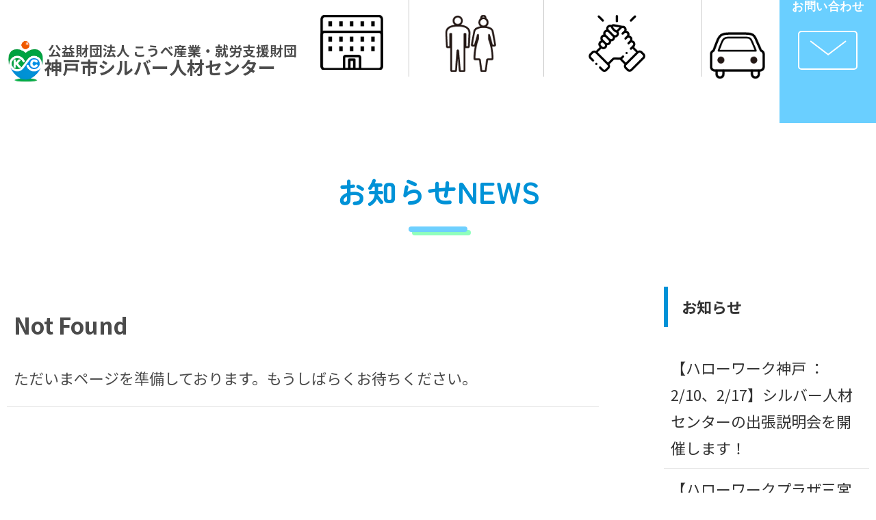

--- FILE ---
content_type: text/html; charset=UTF-8
request_url: https://www.kobe-sjc.or.jp/whatsnew/page/11/
body_size: 4056
content:
<!DOCTYPE html>
<!--[if lt IE 7]><html class="no-js lt-ie9 lt-ie8 lt-ie7" lang="ja"> <![endif]-->
<!--[if IE 7]><html class="no-js lt-ie9 lt-ie8" lang="ja"> <![endif]-->
<!--[if IE 8]><html class="no-js lt-ie9" lang="ja"> <![endif]-->
<!--[if gt IE 8]><!-->
<html class="no-js" lang="ja">
<!--<![endif]-->
<head>
<meta charset="UTF-8">
<link rel="shortcut icon" href="/favicon.ico">
<title>11ページ目 | お知らせ | 神戸市シルバー人材センター</title>
<meta http-equiv="X-UA-Compatible" content="IE=edge">
<meta name="viewport" content="width=device-width, initial-scale=1.0, viewport-fit=cover">
<meta property="og:url" content="https://www.kobe-sjc.or.jp/whatsnew/">
<meta property="og:site_name" content="神戸市シルバー人材センター">
<meta property="og:title" content="11ページ目 | お知らせ | 神戸市シルバー人材センター">
<meta property="og:type" content="article">
<meta property="og:description" content="神戸市シルバー人材センター。シニアの求人や定年後の仕事、60歳からの仕事などの情報サイト">
<meta name="description" content="神戸市シルバー人材センター。シニアの求人や定年後の仕事、60歳からの仕事などの情報サイト">
<meta name="keywords" content="神戸市シルバー人材センター,シニア求人,定年仕事,60歳仕事">
<meta name="twitter:title" content="11ページ目 | お知らせ | 神戸市シルバー人材センター">
<meta name="twitter:card" content="summary">
<meta name="twitter:domain" content="www.kobe-sjc.or.jp">
<meta name="twitter:image" content="https://www.kobe-sjc.or.jp/archives/">
<link rel="apple-touch-icon" type="image/png" href="/apple-touch-icon-180x180.png">
<link rel="icon" type="image/png" href="/icon-192x192.png">
<link rel="alternate" type="application/rss+xml" title="RSS 2.0" href="https://www.kobe-sjc.or.jp/rss2.xml">
<link rel="stylesheet" href="/themes/system/css/normalize.css?date=20250521104009">
<link rel="stylesheet" href="/themes/system/css/acms-admin.min.css?date=20250521104009">
<link rel="stylesheet" href="/themes/system/css/acms.min.css?date=20250521104009">
<link rel="stylesheet" href="/themes/site2019/css/dest/site.min.css?date=20241218091124">
<link rel="stylesheet" href="/themes/site2019/css/dest/print.min.css?date=20241218091117" media="print">
<link rel="stylesheet" href="/themes/kobe_silver@site2019/css/style.css?date=20250408114337">
<link rel="stylesheet" href="/themes/kobe_silver@site2019/css/print.css?date=20250313132116" media="print">
<script src="https://ajax.googleapis.com/ajax/libs/jquery/3.5.1/jquery.min.js"></script>
<script src="/acms.js?uaGroup=PC&amp;domains=www.kobe-sjc.or.jp&amp;jsDir=js/&amp;themesDir=/themes/&amp;bid=1&amp;cid=9&amp;googleApiKey=AIzaSyAiCh_Ya4ACGJAWuKIart22jzjObz2qgRM&amp;jQuery=3.6.1&amp;jQueryMigrate=migrate-3.0.1&amp;mediaClientResize=on&amp;fulltimeSSL=1&amp;v=ddc13846d56ef2a9478a2772256be3dd&amp;umfs=4M&amp;pms=16M&amp;mfu=20&amp;lgImg=:1200&amp;jpegQuality=95&amp;mediaLibrary=on&amp;edition=standard&amp;urlPreviewExpire=48&amp;timemachinePreviewDefaultDevice=PC&amp;ccd=whatsnew&amp;scriptRoot=/" charset="UTF-8" id="acms-js"></script>
<script src="/themes/system/js/modernizr.js?date=20250521104009"></script>
<script src="/themes/kobe_silver@site2019/js/site.js?date=20241218090633" charset="UTF-8"></script>
<script async src="https://www.googletagmanager.com/gtag/js?id=G-2DVGK61C9D"></script>
<script>
  window.dataLayer = window.dataLayer || [];
  function gtag(){dataLayer.push(arguments);}
  gtag('js', new Date());

  gtag('config', 'G-2DVGK61C9D');
</script>
<link
rel="stylesheet"
href="https://cdnjs.cloudflare.com/ajax/libs/animate.css/3.6.2/animate.min.css"
/>
<script src="https://cdnjs.cloudflare.com/ajax/libs/wow/1.1.2/wow.min.js"></script>
<script>
new WOW().init();
</script>
<script type="text/javascript" src="/themes/kobe_silver@site2019/js/my_config.js?date=20241218090633" charset="UTF-8" async defer></script>
<meta name="csrf-token" content="5ac5e86a403bb2f3e05909569044db286779d5725848ad596c6d9796d207f283"><script type="text/javascript" src="/js/dest/vendor.js?date=20250521104008" charset="UTF-8" async defer></script>
<script type="text/javascript" src="/js/dest/index.js?date=20250521104008" charset="UTF-8" async defer></script>
<meta name="generator" content="a-blog cms" />
</head>
<body id="top">
<header class="head-wrapper" role="banner">
<div class="header-wrap">
<div class="header-logo">
<p class="site-name">
<a href="https://www.kobe-sjc.or.jp/">
<img src="/media/001/202212/75094340-2476-43f8-a7df-22c2ad123cc1-removebg-preview.png?v=20221216014308" alt="" class="site-logo">
<span class="site-name-text"><span>公益財団法人 こうべ産業・就労支援財団</span><br>神戸市シルバー人材センター</span>
</a>
</p>
<div class="hide-pc">
<nav class="site-header" aria-label="ヘッダーメニュー">
<a id="nav-open-btn" href="#mobile-nav" data-target="#mobile-nav" class="nav-menu-btn js-mobile-nav-btn" tabindex="-1" aria-expanded="false"><span class="icon-toggle-menu"></span><span class="nav-menu-btn-text">メニュー</span></a>
</nav>
</div>
</div>
<div class="header-navi">
<nav class="navbar" aria-label="メインメニュー">
<ul>
<li class="js-link_match_location-full icon1">
<a href="/about/" target=""><span>
センター概要
</span></a>
</li>
<li class="js-link_match_location-full icon2 icon-arrow-under">
<a href="/job_application/" target=""><span>
お仕事をしたい方
</span></a>
<ul>
<li >
<a href="https://www.s22s.jp/ef/2823/flow/" target=""><span>
オンライン入会説明会
</span></a>
</li>
<li >
<a href="/job_application/entry-279.html" target=""><span>
資料請求フォーム
</span></a>
</li>
<li >
<a href="/job_application/about_skillsheet.html" target=""><span>
自己紹介フォーム＜シルバー会員スキルシート＞
</span></a>
</li>
</ul>
</li>
<li class="js-link_match_location-full icon3 icon-arrow-under">
<a href="/job_offer/" target=""><span>
お仕事を依頼したい方
</span></a>
<ul>
<li >
<a href="/job_offer/process.html" target=""><span>
仕事の発注の流れ
</span></a>
</li>
<li >
<a href="/job_offer/order_list.html" target=""><span>
ご利用料金の目安
</span></a>
</li>
<li >
<a href="/job_offer/charge/" target=""><span>
有料職業紹介事業
</span></a>
</li>
<li >
<a href="/job_offer/job_offer_contact/" target=""><span>
仕事のお申し込みフォーム
</span></a>
</li>
<li >
<a href="/job_offer/skill_sheet_search/" target=""><span>
シルバー会員スキルシート検索
</span></a>
</li>
</ul>
</li>
<li class="js-link_match_location icon4">
<a href="/center/" target=""><span>
アクセス
</span></a>
</li>
<li class="acms-admin-margin-none">
<a href="/contact/" class="btn-contact acms-admin-icon-config_mail" target=""><span>
お問い合わせ
</span></a>
</li>
</ul>
<a href="#top" class="acms-hide-tb hide-pc">メニューを閉じる</a>
</nav>
</div>
</div>
</header>
<section class="">
<h1 class="top_h1">お知らせ<span>NEWS</span></h1>
</section>
<div class="whatsnew acms-container sp-container js-pretty-scroll-container">
<div class="acms-grid">
<main class="acms-col-md-9 main">
<div class="main-inner is-space-right">
<section class="acms-entry entry">
<h2 class="not-found-title">Not Found</h2>
<p>ただいまページを準備しております。もうしばらくお待ちください。</p>
</section>
</div>
</main>
<div class="acms-col-md-3 side">
<div class="js-pretty-scroll" data-offset-top="120">
<section class="module-section">
<div class="module-header clearfix">
<h2 class="module-heading">お知らせ</h2>
</div>
<ul class="acms-list-group">
<li class=""><a href="https://www.kobe-sjc.or.jp/whatsnew/entry-557.html" class="list-link acms-list-group-item">【ハローワーク神戸 ：2/10、2/17】シルバー人材センターの出張説明会を開催します！</a></li>
<li class=""><a href="https://www.kobe-sjc.or.jp/whatsnew/entry-556.html" class="list-link acms-list-group-item">【ハローワークプラザ三宮 ：2/12、2/19】シルバー人材センターの出張説明会を開催します！</a></li>
<li class=""><a href="https://www.kobe-sjc.or.jp/whatsnew/entry-553.html" class="list-link acms-list-group-item">【会員対象】配分金・給与と確定申告について</a></li>
<li class=""><a href="https://www.kobe-sjc.or.jp/whatsnew/entry-552.html" class="list-link acms-list-group-item">【2/17(火)：三田市総合福祉保健センターで開催】シニア就職相談・面接会＆60歳からの働き方セミナー</a></li>
<li class=""><a href="https://www.kobe-sjc.or.jp/whatsnew/entry-536.html" class="list-link acms-list-group-item">シニアキャリア相談・就労支援事業を活用ください！</a></li>
</ul>
</section>
</div>
</div>
</div>
</div>
<p class="page-top"><a class="scrollTo page-top-btn" href="#">ページの先頭へ</a></p>
<footer>
<section class="footer_top">
<div class="acms-container sp-container">
<address>
<div class="footer_logo">
<div class="s_info">↓情報公開はこちらから</div>
<div class="company-name">
<p><a href="https://kobe-ipc.or.jp/" target="_blank">公益財団法人 こうべ産業・就労支援財団</a></p>
<p>神戸市シルバー人材センター</p>
</div>
<div class="info">←情報公開はこちらから</div>
</div>
<div class="company-about">
<div class="company-detail">〒650-0044<br>
神戸市中央区<br>東川崎町１丁目８番４号（６階）
</div>
<div class="company-detail company-tel">TEL.<a href="tel:078-381-6152"><span>078-381-6152</span></a><br>FAX.<span>078-381-6154</span></div> <ul class="sns-list clearfix" aria-label="各SNSアカウントページ">
<li class="sns-list-item"><a href="https://www.facebook.com/kobesjc" class="sns-list-facebook"><span class="acms-icon-facebook-circle" aria-hidden="true"></span><span class="acms-hide-visually">Facebook アカウント</span></a></li>
</ul>
</div>
</address>
<div class="footer-nav">
<div class="footer-nav-item">
<ul class="footer-nav-list" aria-labelledby="footer_nav-footernav1">
<li class="category_ttl" class="c_1" >
<a href="/about/" target="">
センター紹介
</a>
</li>
<li class="category_ttl" class="c_1" >
<a href="/job_application/" target="">
お仕事をしたい方
</a>
</li>
<li class="category_ttl" class="c_1" >
<a href="/job_offer/" target="">
お仕事を依頼したい方
</a>
</li>
</ul>
</div>
<div class="footer-nav-item">
<ul class="footer-nav-list" aria-labelledby="footer_nav-footernav2">
<li class="category_ttl" class="c_1" >
<a href="/whatsnew/" target="">
お知らせ
</a>
</li>
<li class="category_ttl" class="c_1" >
<a href="/news/" target="">
広報誌
</a>
</li>
<li class="category_ttl" class="c_1" >
<a href="/about/entry-358.html" target="">
シルバー人材センター規程集
</a>
</li>
<li class="c_1" >
<a href="/privacy/" target="">
個人情報保護方針
</a>
</li>
<li class="c_1" >
<a href="/sitemap/" target="">
サイトマップ
</a>
</li>
</ul>
</div>
<div class="footer-nav-item">
<ul class="footer-nav-list" aria-labelledby="footer_nav-footernav3">
<li class="category_ttl" class="c_1" >
<a href="/contact/" target="">
お問い合わせ
</a>
</li>
<li class="category_ttl" class="c_1" >
<a href="/center/" target="">
アクセス（各センターご案内）
</a>
</li>
</ul>
</div>
</div>
</div>
</section>
<section class="copyright">
<p class="copyright-text acms-container acms-text-center">Copyright © Kobe City Silver Human Resources Center. All rights reserved.</p>
</section>
</footer>
<div class="hide-pc">
<div id="mobile-nav" class="js-mobile-nav mobile-nav">
<div class="mobile-nav-inner">
<nav aria-label="メインメニュー" class="mobile-navbar">
<div class="hide-pc">
<div id="mobile-nav" class="js-mobile-nav mobile-nav">
<div class="mobile-nav-inner">
<nav aria-label="メインメニュー" class="mobile-navbar">
<div>
<ul class="mobile-navbar-list clearfix">
<li class="js-link_match_location-full icon1">
<a href="/about/" target="">
センター概要
</a>
</li>
<li class="js-link_match_location-full icon2 icon-arrow-under">
<a href="/job_application/" target="">
お仕事をしたい方
</a>
<ul class="mobile-navbar-list clearfix">
<li >
<a href="https://www.s22s.jp/ef/2823/flow/" target="">
オンライン入会説明会
</a>
</li>
<li >
<a href="/job_application/entry-279.html" target="">
資料請求フォーム
</a>
</li>
<li >
<a href="/job_application/about_skillsheet.html" target="">
自己紹介フォーム＜シルバー会員スキルシート＞
</a>
</li>
</ul>
</li>
<li class="js-link_match_location-full icon3 icon-arrow-under">
<a href="/job_offer/" target="">
お仕事を依頼したい方
</a>
<ul class="mobile-navbar-list clearfix">
<li >
<a href="/job_offer/process.html" target="">
仕事の発注の流れ
</a>
</li>
<li >
<a href="/job_offer/order_list.html" target="">
ご利用料金の目安
</a>
</li>
<li >
<a href="/job_offer/charge/" target="">
有料職業紹介事業
</a>
</li>
<li >
<a href="/job_offer/job_offer_contact/" target="">
仕事のお申し込みフォーム
</a>
</li>
<li >
<a href="/job_offer/skill_sheet_search/" target="">
シルバー会員スキルシート検索
</a>
</li>
</ul>
</li>
<li class="js-link_match_location icon4">
<a href="/center/" target="">
アクセス
</a>
</li>
<li class="acms-admin-margin-none">
<a href="/contact/" class="btn-contact acms-admin-icon-config_mail" target="">
お問い合わせ
</a>
</li>
</ul>
</div>
</nav>
</div>
</div>
</div>
<div class="mobile-navbar-footer">
<ul class="sns-list clearfix" aria-label="各SNSアカウントページ">
<li class="sns-list-item"><a href="https://www.facebook.com/kobesjc" class="sns-list-facebook"><span class="acms-icon-facebook-circle" aria-hidden="true"></span><span class="acms-hide-visually">Facebook アカウント</span></a></li>
</ul>
</div>
</nav>
</div>
</div>
</div>
</body>
</html>

--- FILE ---
content_type: text/css
request_url: https://www.kobe-sjc.or.jp/themes/kobe_silver@site2019/css/style.css?date=20250408114337
body_size: 11032
content:
@import url('https://fonts.googleapis.com/css2?family=Noto+Sans+JP:wght@400;500;700&family=Zen+Maru+Gothic:wght@400;700&display=swap');

@font-face {
  font-family: 'Jost';
  src: url('../font/Jost-Medium.ttf') format('truetype');
}

*[id] {
  scroll-margin-top: 100px;
}

.acms-container {
  max-width: 1300px;
}

.center.acms-container {
  max-width: 1200px;
}

.recruit.acms-container {
  max-width: 1600px;
}

.main-inner {
  max-width: none;
  padding-right: 8%;
  box-sizing: border-box;
}

.main-slider-text-outer {
  height: calc(100% - 100px);
}

#adminBox,
.acms-admin-box {
  margin-bottom: 0
}

.acms-page-header,
.module-header {
  border: none;
  padding: 0;
}

.acms-label.entry-category {
  display: none;
}

.continue-link a {
  background: #0092d7 !important;
  color: #fff !important;
}

.entry-column p {
  font-size: 22px;
  margin-bottom: 50px;
}

.entry-column h2 {
  padding: 0;
  color: inherit;
  border-left: none;
  font-family: 'Zen Maru Gothic', serif;
}

.entry-column h3,
.entry-column h4 {
  margin: 0 10px 15px;
}

.entry-column h3 {
  padding: 15px 20px;
  background: #6ACFFF;
  font-size: 24px;
  font-family: 'Zen Maru Gothic', serif;
}

s .entry-column h4 {
  text-decoration: none;
  font-size: 21px;
}

.entry-column a:visited {
  color: inherit;
  text-decoration: none;
}

.entry-column p a:not([class]) {
  color: #30abe6 !important;
  text-decoration: underline !important;
}

.entry-column ol {
  padding: 0 0 0 1.5em;
  margin-bottom: 50px;
}

.entry-column ol li {
  font-size: 100%;
}

.ug-bg-color {
  background: #FFFBEA;
}

.acms-admin-margin-bottom-80 {
  margin-bottom: 80px;
}

.entry-column .entry-btn-attention,
.entryFormLiteEditor .entry-btn-attention {
  background: #0092d7 !important;
}

a.entry_btn:hover,
.continue-link a:hover,
.entry-column .entry-btn-attention:hover,
.entryFormLiteEditor .entry-btn-attention:hover {
  opacity: .7
}

[class*=column-eximage],
[class*=column-file],
[class*=column-image],
[class*=column-map],
[class*=column-media],
[class*=column-module],
[class*=column-quote],
[class*=column-street-view],
[class*=column-video],
[class*=column-yolp],
[class*=column-youtube] {
  margin-bottom: 50px;
}

.serial-nav {
  margin: 0 0 160px;
}

.pager {
  margin: 0 -5px 160px;
}

.job_offer .entry-column tr:nth-child(odd) {
  background: none;
}

html {
  scroll-behavior: smooth;
}

body {
  padding-top: 180px;
  font-family: 'Noto Sans JP', sans-serif;
  font-weight: 400;
  color: #4B4B4B;
  font-size: 22px;
  line-height: 1.8;
  overflow-x: hidden;
}

.entry {
  margin: 0 0 150px;
}

.head-wrapper {
  position: fixed;
  top: 0;
  width: 100%;
  z-index: 100000;
  background: #fff;
  transition: .3s;
  box-shadow: none;
}

.scroll .head-wrapper {
  box-shadow: 0 0px 2px 1px #c6c6c6;
}

.site-name {
  margin: 0;
}

.site-logo {
  transition: .3s;
  width: 55px;
}

.site-name a,
.site-name a:active,
.site-name a:focus,
.site-name a:hover,
.site-name a:visited,
.site-name-text {
  font-size: 30px;
  color: #4B4B4B;
  text-decoration: none;
  transition: .3s;
}

.site-name a:hover {
  opacity: .5
}

.site-name-text {
  white-space: nowrap;
  line-height: 1;
  position: relative;
  top: -5px;
}

.site-name-text span {
  font-size: 75%;
  position: relative;
  top: -1px;
}

.navbar > ul li:last-child {
  margin: 0;
}

.navbar li[class] > a {
  height: 100%;
  display: flex;
  align-items: end;
  position: relative;
  top: -27px;
  padding: 0 40px;
}

.navbar li[class] > a > span {
  width: 100%;
  position: relative;
}

.navbar li[class] > a:before {
  position: absolute;
  left: 0;
  right: 0;
  margin: auto;
  top: 45px;
  content: "";
  background-size: contain;
  background-repeat: no-repeat;
}

.navbar li[class] > a:after {
  content: "";
  position: absolute;
  right: -20px;
  height: 75%;
  width: 1px;
  background: #CBCBCB;
}

.icon1 > a:before {
  background-image: url(../images/navi_icon1.png);
  height: 80px;
  max-width: 92px;
}

.icon2 > a:before {
  background-image: url(../images/navi_icon2.png);
  height: 83px;
  max-width: 75px;
}

.icon3 > a:before {
  background-image: url(../images/navi_icon3.png);
  height: 83px;
  max-width: 83px;
}

.icon4 > a:before {
  background-image: url(../images/navi_icon4.png);
  height: 68px;
  max-width: 81px;
  top: 70px !important;
}

.icon4 > a:after {
  background-image: none !important
}

.navbar ul li a {
  font-size: 18px;
}

.header-wrap {
  display: flex;
  justify-content: space-between;
}

.header-logo {
  padding: 0;
  padding-left: 70px;
  display: flex;
  align-items: center;
}

.site-name a {
  display: flex;
  align-items: center;
}

.header-navi {
  width: 100%;
}

.navbar > ul > li {
  margin: 0 19px;
  position: inherit;
  height: 180px;
  box-sizing: border-box;
  transition: .3s;
}

.navbar li a.btn-contact,
.mobile-navbar-list a.btn-contact {
  background: #6ACFFF;
  color: #FFF !important;
  width: 180px;
  height: 180px;
  padding: 0;
  padding-bottom: 30px;
  border: none !important;
  box-sizing: border-box;
  letter-spacing: 0.5px;
  transition: .3s;
  top: 0;
  justify-content: center;
}

.navbar li a.btn-contact:before,
.mobile-navbar-list a.btn-contact:before {
  content: "";
  display: block;
  font-weight: 400;
  font-family: acms-admin-fonts;
  font-style: normal;
  line-height: 1;
  text-transform: none;
  text-decoration: inherit;
  speak: none;
  -webkit-font-smoothing: antialiased;
  -moz-osx-font-smoothing: grayscale;
  margin-bottom: 8px;
}

.navbar li a.btn-contact:after {
  content: none;
}

.mobile-navbar > div > ul > li {
  width: 49%;
  height: 190px;
}

.mobile-navbar > div > ul > li:nth-child(1) {
  order: 1;
}

.mobile-navbar > div > ul > li:nth-child(2) {
  order: 3;
}

.mobile-navbar > div > ul > li:nth-child(3) {
  order: 4;
}

.mobile-navbar > div > ul > li:nth-child(4) {
  order: 2;
}

.mobile-navbar > div > ul > li:nth-child(5) {
  order: 5;
}

.mobile-navbar-list a.btn-contact {
  height: auto;
  padding: 10px 10px 8px;
  width: auto;
  margin-top: 30px;
  margin-left: -35px;
}

.mobile-navbar-list a.btn-contact:before {
  display: inherit;
}

/*
.navbar li {
  border-color: #0092d7;
}
*/

.navbar li a {
  border-bottom: none !important;
}

.navbar li:hover,
.navbar li.stay {
  border-bottom: 4px solid #0092D7 !important;
}


.navbar li a.btn-contact.acms-admin-icon-config_mail:before {
  content: url(../images/icon-contact.svg);
  margin-bottom: 10px;
}

.scroll .navbar li a.btn-contact.acms-admin-icon-config_mail:before {
  display: none;
}

.scroll .navbar li a.btn-contact {
  height: 70px;
}

.scroll .navbar > ul > li {
  height: 70px;
}

.scroll .navbar li[class] > a:before {
  content: none
}

.navbar li ul {
  background: #ecffe5;
  height: 130px;
}

.navbar li:hover ul {
  width: 100%;
  z-index: 10000;
  display: flex;
  justify-content: center;
  animation: .8s fade-in;
  top: 180px;
}

.scroll .navbar li:hover ul {
  top: 70px;
}

.navbar li li {
  padding: 0 60px;
  border: none;
  height: 100%;
  box-sizing: border-box;
}

.navbar li li,
.navbar li li a,
.navbar li li a:hover {
  background: none;
  color: #000;
}

.navbar li li a {
  padding: 0;
  height: 100%;
  display: flex;
  align-items: center;
  font-weight: 400;
  font-size: 18px;
  position: relative;
}

.navbar li li a:after {
  content: '';
  display: inline-block;
  border-style: solid;
  border-width: 8px 0 8px 8px;
  border-color: transparent transparent transparent #000;
  display: inline-block;
  width: 0;
  height: 0;
  position: absolute;
  top: 50%;
  right: -20px;
  transform: translateY(-50%);
}

.first_view {
  display: grid;
  grid-template-columns: 48% 26% 26%;
  font-family: 'Zen Maru Gothic', serif;
}

/*230215
.catch {
    padding: 3px 80px 40px;
}
*/

.catch {
  padding: 3px 80px 0;
}

/*230215
.catch h1 {
  font-size: 56px;
}
*/

.catch h1 {
  font-size: 56px;
  margin-top: 0;
}

.catch h1 span {
  font-size: 90%;
}

/*230215
.catch p {
  font-size: 30px;
}
*/

.catch p {
  font-size: 30px;
  margin-top: 15px;
}

.first_view img {
  max-width: 100%;
  transition: .3s;
}

.first_view h2 {
  font-size: 35px;
  margin: 40px 0 50px;
  position: relative;
}

.first_view h2:after {
  content: "";
  width: 50px;
  height: 2px;
  background: #fff;
  position: absolute;
  left: 0;
  right: 0;
  margin: auto;
  bottom: -20px;
}

a.link {
  padding: 5px 50px 7px;
  border-radius: 25px;
  background: #fff;
  border: 3px solid #0092d7;
  font-weight: bold;
  font-size: 22px;
  text-align: center;
  color: #0092d7;
  position: relative;
  text-decoration: none;
  display: inline-block;
  transition: .3s
}

.first_view a.link {
  margin-bottom: 40px !important;
  margin: 0 auto;
}

a.link:after {
  content: '';
  display: inline-block;
  border-style: solid;
  border-width: 8px 0 8px 8px;
  border-color: transparent transparent transparent #0092d7;
  display: inline-block;
  width: 0;
  height: 0;
  position: absolute;
  top: 50%;
  right: 20px;
  transform: translateY(-50%);
  transition: .3s
}


.job:hover a.link,
.offer:hover a.link,
a.link:hover {
  background: #FFF0A7;
}

.job:hover a.link:after,
.offer:hover a.link:after,
a.link:hover:after {
  right: 10px;
}

.overlay {
  position: absolute;
  width: 100%;
  height: 100%;
  left: 0;
  top: 0;
  z-index: 1;
}

.job {
  background: #6ED0FF;
  text-align: center;
  position: relative;
  z-index: 2;
}

.job_img {
  width: 100%;
  max-width: 344px;
  height: 0;
  padding-top: calc(100% / 344 * 305);
  background-size: contain;
  background-repeat: no-repeat;
  background-image: url(../images/mv_job_of.png);
  margin: auto;
  transition: .3s;
}

.job:hover .job_img {
  transform: scale(1.1, 1.1) rotateY(360deg);
  background-image: url(../images/mv_job_on.png);
}

.offer {
  background: #8FFFBD;
  text-align: center;
  position: relative;
}

/*230215
.offer_img {
    width: 100%;
    max-width: 305px;
    height: 0;
    padding-top: 100%;
    background-size: contain;
    background-repeat: no-repeat;
    background-image: url(../images/mv_offer_of.png);
    margin: auto;
    transition: .3s;
}
*/

.offer_img {
  width: 100%;
  max-width: 305px;
  height: 0;
  padding-top: 80%;
  background-size: contain;
  background-repeat: no-repeat;
  background-image: url(../images/mv_offer_of.png);
  margin: auto;
  transition: .3s;
}

.offer:hover .offer_img {
  transform: scale(1.1, 1.1) rotateY(360deg);
  background-image: url(../images/mv_offer_on.png);
}

.offer a.link {
  border: 3px solid #00A241;
  color: #00A241;
}

.offer a.link:after {
  border-color: transparent transparent transparent #00A241;
}

.fukidashi {
  display: flex;
  justify-content: space-between;
  align-items: center;
  padding: 10px 40px;
  position: absolute;
  z-index: 2;
  left: 70px;
  bottom: -60px;
  border-radius: 0.5em;
  background: #fff;
  border: 5px solid #f49c24;
  width: 790px;
  box-sizing: border-box;
}

.fukidashi:before,
.fukidashi:after {
  content: '';
  position: absolute;
  top: -2.5em;
  left: 18%;
  border-right: 30px solid transparent;
  border-bottom: solid 2.5em #f49c24;
  border-left: 30px solid transparent;
}

.fukidashi:after {
  top: calc(4px - 2.5em);
  border-bottom: solid 2.5em #fff;
}

.fukidashi h3 {
  font-weight: bold;
  font-size: 24px;
  text-align: center;
  color: #0092d7;
}

.fukidashi p {
  font-family: "Noto Sans JP";
  font-size: 20px;
  text-align: center;
  color: #4b4b4b;
  margin: 0 0 5px;
}

a.btn1 {
  font-size: 24px;
  letter-spacing: 0.02em;
  text-align: center;
  color: #fff;
  padding: 10px 35px;
  border-radius: 10px;
  background: #6acfff;
  box-shadow: 0px 3px 6px rgba(0, 0, 0, 0.16);
  display: inline-block;
  text-decoration: none;
  transition: .3s;
}

a.btn1:hover,
.navbar li a.btn-contact:hover {
  /* color: #ffe150; */
  box-shadow: 0px 0px 0px rgba(0, 0, 0, 0.16);
  background: #0092d7;
}

.top_h1 {
  font-family: 'Zen Maru Gothic', serif;
  font-weight: 700;
  text-align: center;
  color: #0092D7;
  position: relative;
  margin: 60px 0 100px;
}

.top_h1:before {
  content: "";
  position: absolute;
  width: 86px;
  height: 8px;
  background: #6ed0ff;
  filter: drop-shadow(5px 5px 0px #8fffbd);
  bottom: -20px;
  left: 0;
  right: 0;
  border-radius: 5px;
  margin: auto;
}

.news .top_h1 {
  margin: 80px 0;
}

/*
a.arrow {
  position: relative;
  color: #000000;
  font-family: 'Jost', 'Noto Sans JP', sans-serif;
  text-decoration: none;
  padding-right: 35px;
}

a.arrow:after {
  content: url(../images/arrow.png);
  position: absolute;
  left: 0;
  bottom: -10px;
  transition: .3s;
}

a.arrow:hover:after {
  left: 10px;
}
*/

.top_news {
  padding: 20px 0 80px;
  background: linear-gradient(135deg, #e5fcff 0%, #ecffe5 100%);
}

/*230215
.top_news .acms-container{
  max-width: 1600px;
  display: flex;
  justify-content: space-between;
  align-items: flex-end;
}
*/

.top_news .acms-container {
  max-width: 1600px;
  display: flex;
  justify-content: center;
  align-items: flex-end;
}

.job_info {
  max-width: 1400px;
  margin: 0 auto 30px;
  display: flex;
  justify-content: space-between;
}

.job_info img{
	width: 100%;
}

.job_info .sp {
  display: none
}

/*230215
.news_l{
  width: 65%;
background: #fff;
border-radius: 20px;
  padding: 60px 40px 50px;
  box-sizing: border-box;
}
*/

.news_l {
  width: 70%;
  background: #fff;
  border-radius: 20px;
  padding: 60px 40px 50px;
  box-sizing: border-box;
}


.news_r {
  width: 32%;
  background: #fff;
  border-radius: 20px;
  padding: 50px 30px 40px;
  box-sizing: border-box;
}

.top_news h2 {
  font-family: "Zen Maru Gothic";
  font-weight: bold;
  font-size: 40px;
  text-align: center;
  color: #0092d7;
  margin: 0;
  margin-bottom: 30px;
}

.top_news time {
  font-size: 15px;
  font-family: 'Jost', 'Noto Sans JP', sans-serif;
}

.acms-list-group {
  border-top: none;
}

.access {
  background: #F5F5F5;
  padding: 40px 0;
  font-size: 30px;
}

.access p {
  margin: 0;
}

.access h4 {
  font-family: "Zen Maru Gothic";
  font-weight: 500;
  color: #0092D7;
  margin: 0;
}

.access_container {
  display: grid;
  grid-template-columns: 78% 22%;
  max-width: 1600px;
  background: #fff;
  border-radius: 20px;
  padding: 50px 80px 60px;
}

.ue_left span {
  font-size: 53%;
  color: #000;
}

p.access_detail {
  font-size: 60%;
  margin-top: 20px;
}

.ue_left {
  border-right: 1px solid #6ACFFF;
  padding-right: 50px;
  margin-right: 45px;
}

.ue_left ul {
  display: flex;
  justify-content: space-between;
  text-align: center;
  flex-wrap: wrap;
}

a.tel {
  font-size: 86%;
  line-height: 26px;
  text-decoration: none;
  color: #4B4B4B;
}

.tel span {
  font-size: 70%
}

.sita {
  grid-column: 1 / 3;
  display: flex;
  justify-content: space-between;
  align-items: center;
  border-top: 1px solid #6ACFFF;
  margin-top: 30px;
  padding: 20px 8% 0;
}

.sita p {
  font-family: "Zen Maru Gothic";
  font-weight: bold;
  color: #0092d7;
}

.sita span {
  font-family: "Noto Sans JP";
  font-weight: 500;
  font-size: 22px;
  text-align: center;
  color: #000;
}

.about h2,
.dl h2 {
  margin: 45px 0 30px;
  font-size: 29px;
  font-family: 'Zen Maru Gothic', serif;
  font-weight: 400;
}

.dl h2 {
  margin-top: 0;
}

.about_L p {
  line-height: 1.9;
}

.about_container {
  display: flex;
  flex-wrap: wrap;
}

.about_L {
  width: calc(100% - 31%);
  padding-right: 5%;
  box-sizing: border-box;
}

.about_R {
  width: 31%;
}

.about_container ul {
  margin-top: 40px;
  width: 100%;
  display: flex;
  list-style: none;
  justify-content: space-around;
  padding: 0;
  margin-bottom: -90px;
}

.about_container li {
  position: relative;
}

.about_container li span {
  position: absolute;
  bottom: -20px;
  right: 0;
  display: flex;
  background: #fff;
  padding: 10px;
  padding-right: 0;
  justify-content: space-between;
  color: #000;
  width: 85%;
  box-sizing: border-box;
  align-items: center;
  transition: .3s;
}

.about_container li span:after {
  content: "";
  display: block;
  font-weight: 400;
  font-family: acms-admin-fonts;
  font-style: normal;
  line-height: 1;
  text-transform: none;
  text-decoration: inherit;
  speak: none;
  -webkit-font-smoothing: antialiased;
  -moz-osx-font-smoothing: grayscale;
}

.about_container li a:hover span {
  color: #0092d7;
}

.dl {
  padding: 110px 0 150px;
}

.dl_container {
  display: flex;
  justify-content: space-between;
  align-items: start;
}

.dl_L {
  padding-right: 110px;
}

.sns-list {
  float: none;
}

footer {
  position: relative;
}

footer:before {
  content: "";
  height: 116px;
  width: 100%;
  background-image: url(../images/footer_back.png);
  background-repeat: repeat-x;
  background-position: left bottom;
  position: absolute;
  top: -116px;
}

.footer_top {
  border-top: 1px solid #aaa;
  border-bottom: 1px solid #aaa;
}

footer address {
  border-right: 1px solid #AAA;
  padding: 60px 40px 50px 0;
  width: 53%;
  box-sizing: border-box;
}

.footer_top .acms-container {
  display: flex;
  justify-content: space-between;
  max-width: 1500px;
}

.company-about {
  display: flex;
  justify-content: space-between;
}

.company-about,
.company-name,
.company-detail,
.company-detail a {
  color: #000;
}

.footer_logo {
  display: flex;
}
.company-name {
  width: 332px;
  min-width: 332px;
  height: 50px;
  padding: 0;
  background-image: url("/themes/kobe_silver@site2019/images/logo3_footer.png");
}

.company-name p {
  text-align: left;
  font-size: 0.7em;
  padding: 0 0 0 50px;
  margin: 0;
}

.company-name p:last-child {
  display: none;
}

.footer_logo .info {
  margin: 0;
  padding: 0;
  font-size: 1rem;
  font-style:normal;
}

.footer_logo .s_info {
  display: none;
  margin: 0;
  padding: 0 0 0 50px;
  font-size: 1rem;
  font-style:normal;
}

@media screen and (max-width: 1000px) {/* スクリーンサイズが1000px以下の場合に適用 */
  .footer_logo {
    display: flex;
    justify-content: center;
  }
}

@media screen and (max-width: 550px) {/* スクリーンサイズが550px以下の場合に適用 */
  .footer_logo {
    display: block;
  }
  .company-name {
    margin: 0 auto;
  }
  .footer_logo .info {
    display: none;
  }
  .footer_logo .s_info {
    display: block;
    padding: 0;
  }
}

@media screen and (min-width: 1000px) {/* スクリーンサイズが1000px以上の場合に適用 */
  .footer_logo {
    display: block;
  }

  .footer_logo .info {
    display: none;
  }
  .footer_logo .s_info {
    display: block;
  }
} 


@media screen and (min-width: 1200px) {/* スクリーンサイズが1200px以上の場合に適用 */
  .footer_logo {
    display: flex;
  }

  .footer_logo .info {
    display: block;
  }
  .footer_logo .s_info {
    display: none;
  }
} 

.company-detail {
  font-size: 98%;
  line-height: 1.625;
}

.company-tel {
  font-size: 90%;
  line-height: 2;
}

.company-tel a {
  transition: .3s;
}

.company-tel span {
  font-size: 130%;
}

.sns-list-item .sns-list-facebook,
.sns-list-item .sns-list-twitter {
  width: 25px;
  height: 25px;
  font-size: 15px;
}

.footer-nav {
  float: none;
  width: 47%;
  margin: 0;
  display: flex;
  justify-content: space-between;
  padding: 90px 40px 0 60px;
  box-sizing: border-box;
  flex-wrap: wrap;
}

.footer-nav-item {
  float: none;
  width: auto;
  margin: 0;
  padding: 0;
}

.footer_bottom {
  padding: 60px 0;
}

.footer_bottom ul,
.footer_bottom a {
  display: flex;
  justify-content: space-between;
  align-items: center;
}

.footer_bottom li {
  width: 48%;
}

.footer_bottom a {
  color: #000;
  text-decoration: none;
  transition: .3s;
}

.footer_bottom a:after {
  content: "";
  display: block;
  font-weight: 400;
  font-family: acms-admin-fonts;
  font-style: normal;
  line-height: 1;
  text-transform: none;
  text-decoration: inherit;
  speak: none;
  -webkit-font-smoothing: antialiased;
  -moz-osx-font-smoothing: grayscale;
  transition: .3s;
}

.footer_bottom a:hover,
.footer_bottom a:hover:after {
  color: #0092d7
}

.footer_bottom p {
  font-size: 14px;
  line-height: 2;
}

.footer-nav-title {
  display: none
}

.footer-nav-list a {
  color: #000;
  font-size: 90%;
  text-decoration: none;
  transition: .3s;
}

.footer-nav-list a:hover {
  color: #0092d7;
}

li.category_ttl a {
  font-weight: 600;
  margin-bottom: 20px;
  display: inline-block;
  font-size: 100%;
}

.copyright {
  background: #0092D7;
  color: #fff;
  padding: 25px 0;
}

.category_img {
  margin: 130px auto 40px
}

.foundation .acms-container {
  position: relative;
  padding-bottom: 180px;
}

/*
.foundation .acms-container:before {
  content: url(../images/about_back.png);
  position: absolute;
  top: 500px;
  bottom: 0;
  margin: auto;
  right: calc(-50vw + 50% + 10px);
  z-index: -1;
}
*/

.sub_h2,
.entry-title,
.entry-column h2 {
  position: relative;
  font-family: 'Zen Maru Gothic', serif;
  font-size: 28px;
  margin-bottom: 50px;
}

.sub_h2:before,
.entry-title:before,
.entry-column h2:before {
  content: "";
  position: absolute;
  left: 0;
  bottom: -15px;
  width: 50px;
  height: 4px;
  background: #0092d7;
}

.foundation .sub_h2 + p {
  margin-bottom: 125px;
}

.foundation table {
  width: 850px;
  margin-bottom: 75px;
}

.recruit_top table {
  margin-bottom: 60px;
}

.foundation th,
.recruit_top th {
  white-space: nowrap
}

.foundation td,
.recruit_top td {
  padding: 30px 0 30px 80px;
}

.foundation td span {
  font-size: 80%;
  display: block;
  margin-top: 20px;
}

.foundation td,
.foundation th {
  border-bottom: 1px solid #DED7CA;
  background: #fff;
}

.recruit_top td,
.recruit_top th {
  border-bottom: 1px solid #F5C935;
}

.history {
  background: #d8f2ff;
  padding: 80px 0 130px;
  margin-bottom: -20px;
}

.history ol {
  list-style: none;
  margin: 0;
  padding: 0;
  margin-top: 45px;
}

.history li {
  position: relative;
  display: flex;
  align-items: center;
  justify-content: space-between;
}

.year span {
  font-size: 28px;
  font-weight: 600;
  color: #0092d7;
  border-bottom: 3px solid #0092d7;
  display: inline-block;
  padding-bottom: 10px;
  position: relative;
  letter-spacing: 2px;
}

.year span:after {
  content: "";
  height: 1px;
  width: 400px;
  background: #0092d7;
  position: absolute;
  bottom: -2px;
  left: 0;
}

.history ol img {
  position: absolute;
  top: 102px;
  z-index: 1;
}

.history_contents {
  width: 797px;
  border-left: 1px solid #0092d7;
  padding: 10px 0;
  box-sizing: border-box;
  position: relative;
  top: 20px;
}

.history_inner {
  margin-left: 40px;
  box-sizing: border-box;
  padding-left: 40px;
  border-left: 3px solid #0092d7;
}

.history ol img + .history_contents .history_inner {
  min-height: 100px;
}

.history h3 {
  font-size: 18px;
  margin-bottom: 0;
}

.history p {
  margin: 0 0 5px;
}

.about_dl {
  padding-top: 260px;
  padding-bottom: 150px;
}

.about_dl .acms-container {
  background: #FFFBEA;
  padding-left: 415px;
  padding-top: 110px;
  padding-bottom: 235px;
  position: relative;
}

.about_dl .acms-container:before {
  content: "";
  position: absolute;
  top: 120px;
  left: calc(-50vw + 50%);
  width: 35vw;
  height: 725px;
  background-image: url(../images/about_back2.jpg);
  background-size: cover;
}

.about_dl .acms-container:after {
  content: "";
  position: absolute;
  width: calc(50vw - 50%);
  height: 100%;
  background: #FFFBEA;
  top: 0;
  right: calc(-50vw + 50%);
}

.about_dl p {
  margin-bottom: 130px
}

.library.acms-container {
  padding-bottom: 100px;
}

.pdf_dl_list {
  list-style: none;
  margin: 0 0 40px !important;
  padding: 0;
}

.pdf_dl_list h3 {
  font-size: 24px;
  font-weight: 400;
}

.pdf_dl_list li {
  display: flex;
  align-items: center;
  justify-content: space-between;
  border-bottom: 1px solid #FFE17C;
  margin: 0 !important;
}

.pdf_dl_list li a {
  color: #000;
  transition: .3s;
  text-decoration: none;
  font-size: 22px;
  display: flex;
  align-items: center;
  padding: 25px 0;
  width: 100%;
}

.pdf_dl_list li a:hover {
  color: #0092d7;
  background: #f7f7f7;
  text-decoration: none;
}

.pdf_dl_list img {
  margin-right: 20px;
}

.pdf_dl_list span {
  font-size: 60%;
  margin-left: 20px;
  color: #5a5a5a;
  padding: 2px 13px;
  white-space: nowrap;
  border: 1px solid #626262;
}

/*
.pdf_dl_list li a {
  width: 196px;
  font-size: 16px;
  padding-right: 10px;
  text-align: center;
  text-decoration: none;
  position: relative;
  height: 51px;
  line-height: 48px;
  background: #0092d7;
  border-radius: 40px;
  color: #fff;
}

.pdf_dl_list li a:after {
  content: url(../images/icon_dl.svg);
  position: absolute;
  top: 0;
  bottom: 0;
  right: 20px;
  margin: auto;
}
*/

.icon-arrow-under > a > span {
  position: relative;
}

.icon-arrow-under > a > span:after {
  position: relative;
  content: '';
  width: 6px;
  height: 6px;
  border-top: solid 3px #0092D7;
  border-right: solid 3px #0092D7;
  -webkit-transform: rotate(135deg);
  transform: rotate(135deg);
  bottom: 3px;
  right: -10px;
  display: inline-block;
}

a.entry_btn {
  display: inline-block;
  width: 100%;
  max-width: 436px;
  font-size: 24px;
  padding-right: 10px;
  text-align: center;
  text-decoration: none;
  position: relative;
  height: 77px;
  line-height: 73px;
  background: #0092d7;
  border-radius: 50px;
  color: #fff;
  font-family: 'Zen Maru Gothic', serif;
  font-weight: 400;
  transition: .3s;
  margin-bottom: 80px;
}

a.entry_btn:after {
  position: absolute;
  top: 0;
  bottom: 0;
  right: 34px;
  margin: auto;
  content: '';
  width: 12px;
  height: 12px;
  border-top: solid 2px #FFF;
  border-right: solid 2px #FFF;
  -webkit-transform: rotate(45deg);
  transform: rotate(45deg);
}

.side_h2,
.module-heading {
  border-left: 6px solid #0092d7;
  padding: 10px 20px;
  margin-bottom: 30px;
  font-size: 100%;
}

.recruit_top {
  background: #d8f2ff;
  padding: 80px 100px;
  margin-bottom: 100px;
}

.recruit_top h1 {
  font-size: 25px;
  font-family: 'Zen Maru Gothic', serif;
  margin-top: 0;
  margin-bottom: 50px;
}

.condition .pdf_dl_list {
  padding: 0 15%;
  margin-bottom: 50px;
}

section.condition {
  padding-bottom: 100px;
}

.contact h3 {
  font-family: 'Zen Maru Gothic', serif;
  font-weight: 400;
}

.contact-box .mail-step {
  background: #d8f2ff;
}

.contact-box .mail-step-item-current {
  border-bottom: 4px solid #6ACFFF;
}

.contact-form,
.contact-form-group {
  background: #d8f2ff;
}

.site-header {
  width: auto;
  border: none;
  position: absolute;
}

.icon-toggle-menu {
  display: block;
  width: 36px;
  margin: 20px 0 3px;
}

.icon-toggle-menu:after,
.icon-toggle-menu:before {
  width: 100%;
}

.icon-toggle-menu:before {
  top: -10px;
}

.icon-toggle-menu:after {
  bottom: -10px;
}

[aria-expanded=true] .icon-toggle-menu:before {
  width: 100%;
  -ms-transform: translate(0px, 5px) rotate(45deg);
  transform: translate(0px, 5px) rotate(45deg);
}

[aria-expanded=true] .icon-toggle-menu:after {
  width: 100%;
  -ms-transform: translate(0px, -15px) rotate(-45deg);
  transform: translate(0px, -15px) rotate(-45deg);
}

.nav-menu-btn-text {
  margin: 0;
  letter-spacing: -1px;
}

.scroll .nav-menu-btn-text {
  display: none;
}

.contact-form input[type=text],
.contact-form input[type=email],
.contact-form input[type=tel] {
  padding: 8px 5px;
}

.nyukai {
  margin-bottom: 50px;
}

.nyukai,
.form_or_access {
  display: flex;
  justify-content: space-between;
}

.nyukai .right {
  border-left: 1px solid;
  padding-left: 10%;
  width: 60%;
}

.form_or_access {
  align-items: center;
}

.form_or_access > div {
  font-size: 20px;
  text-align: center;
}

.nyukai p {
  margin-bottom: 30px;
}

.nyukai span {
  font-size: 90%;
  margin: 0 6%;
}

a.orange_btn,
a.blue_btn {
  border-radius: 10px;
  background: #f49c24;
  box-shadow: 0px 3px 6px rgba(0, 0, 0, 0.16);
  color: #fff !important;
  text-decoration: none;
  padding: 10px 20px 12px;
}

a.blue_btn {
  background: #6ACFFF;
}

a.blue_link {
  font-size: 20px;
  text-decoration: underline !important;
  color: #0092d7 !important;
}

.oshigoto {
  display: flex;
  flex-wrap: wrap;
  justify-content: space-between;
}

.oshigoto::after {
  content: "";
  display: block;
  width: 300px;
  /* 子要素と同じ幅 */
}

.oshigoto::before {
  content: "";
  display: block;
  width: 300px;
  /* 子要素と同じ幅 */
  order: 1;
  /* アイテムの並び順 */
}

.oshigoto div {
  width: 300px;
  height: 173px;
  margin-bottom: 20px;
  position: relative;
  background-size: cover;
  background-repeat: no-repeat;
  background-position: center center;
}

.oshigoto div:before {
  content: "";
  height: 100%;
  width: 100%;
  position: absolute;
  background: #fff;
  border: 5px solid #0092d7;
  opacity: 0.7;
  box-sizing: border-box;
}

.oshigoto a {
  display: flex;
  height: 100%;
  width: 100%;
  justify-content: center;
  align-items: center;
  font-size: 25px;
  color: #000;
  font-weight: bold;
  position: relative;
}

.ui-state-active {
  border: 1px solid #00afff !important;
  background: #3BAEE3 !important;
}

.ui-accordion .ui-accordion-header {
  font-size: 24px !important;
}

.entry-column dd {
  font-size: 22px !important;
}

.imgttl {
  display: flex;
  align-items: center;
  height: 140px;
  justify-content: space-around;
  border: 1px solid #6ED0FF;
  color: #0092D7;
  font-size: 26px;
  margin: 0 10px;
}

.imgttl + p {
  font-size: 18px;
  margin: 0 10px 30px;
}

.gmap {
  margin-top: -20px;
  margin-bottom: 70px;
}

.gmap a {
  width: 267px;
  border: 1px solid #0092d7;
  display: inline-block;
  text-align: center;
  padding: 15px 0 16px;
  color: #0092d7 !important;
  margin-left: 10px;
}

.gmap a + a {
  margin-left: 30px;
}

img[usemap] {
  width: 100%;
}

.kohoshi {
  display: flex;
  justify-content: space-between;
  flex-wrap: wrap;
  margin-bottom: 120px;
}

.kohoshi article {
  width: 30%;
}

.kohoshi:after {
  content: "";
  display: block;
  width: 30%;
}

.kohoshi h2.entry-title {
  font-size: 22px;
}


.kohoshi .column-media-center.acms-col-sm-6 {
  width: 90%;
}

.contact-box {
  margin-bottom: 150px;
}

a .columnImage:hover {
  transition: .3s;
  opacity: .7;
}

.contact-box input[type=number].acms-form-width-mini {
  width: 70px;
}

.label-required {
  margin: 10px 5px;
}

@media (max-width: 1740px) {
  .navbar li[class] > a:not(.btn-contact) {
    padding: 0 1.5vw;
  }

  .fukidashi {
    left: 2.2vw;
  }
}

@media (max-width: 1610px) {

  .header-logo {
    padding-left: 30px;
  }

  .site-name-text {
    font-size: 28px;
  }

  .navbar li[class] > a:not(.btn-contact) {
    padding: 0px 1vw;
  }

  .navbar li.icon4 > a:not(.btn-contact) {
    padding: 0px 1.3vw;
  }

  .navbar li a.btn-contact {
    width: 140px;
  }

  .fukidashi {
    padding: 10px 20px;
    left: 1.2vw;
    width: 700px;
  }

  .access {
    font-size: 29px;
  }

  .news .acms-container {
    margin: 0 2%;
  }

  .access_container {
    margin: 0 2%;
    padding: 50px 3% 60px;
  }

  p.access_detail {
    font-size: 58%;
  }

  .job_info {
    width: 70%;
  }

  .job_info img {
    width: 100%;
  }

}

@media (max-width: 1420px) {
  .header-logo {
    padding-left: 10px;
  }

  .site-name-text {
    font-size: 26px;
  }

  .site-name-text span {
    margin: 0 5px;
  }

  .site-logo {
    margin: 0;
  }

  .navbar > ul > li {
    margin: 0 0.87vw;
  }

  .navbar ul li a {
    font-size: 1.3vw;
  }

  .navbar li a.btn-contact {
    width: 11vw;
  }

}

@media (max-width: 1400px) {

  .catch {
    padding: 3px 5% 40px;
  }

  .first_view h2 {
    font-size: 2.5vw;
  }

  .fukidashi {
    flex-wrap: wrap;
    width: 447px;
    bottom: -88px;
  }

  .fukidashi h3 {
    width: 100%;
  }

  .fukidashi h3 br {
    display: none;
  }

  .access_container {
    display: block;
    padding: 50px 8% 60px;
  }

  .ue_left {
    border-right: none;
    padding-right: 0;
    margin-right: 0;
    border-bottom: 1px solid #6ACFFF;
    padding-bottom: 20px;
    margin-bottom: 20px;
  }

  .sita {
    padding: 20px 5% 0;
  }
}

@media (max-width: 1400px) {
  .nyukai {
    display: block;
    padding-left: 20px;
  }

  .nyukai .right {
    width: 80%;
    padding-left: 0;
    border-left: none;
    margin-top: 50px;
  }

  .nyukai .right .acms-admin-text-center {
    text-align: left;
  }

  .nyukai .right {
    width: 810px;
    padding-left: 0;
    border-left: none;
    margin-top: 50px;
  }
}


@media (max-width: 1199px) {
  body {
    padding-top: 67px
  }

  *[id] {
    scroll-margin-top: 67px;
  }

  .site-name a {
    height: 67px;
  }

  .scroll .site-name a {
    height: 54px;
  }

  .scroll .site-logo {
    width: 20px;
  }

  .scroll .site-name-text {
    font-size: 18px;
  }

  .header-logo {
    padding-left: 20px;
  }

  .navbar {
    display: none !important;
  }

  .mobile-nav.is-opened {
    opacity: 1;
  }

  .mobile-nav.is-active {
    display: block;
  }

  .mobile-nav {
    position: fixed;
    top: 0;
    left: 0;
    z-index: 1000;
    display: none;
    box-sizing: border-box;
    width: 100%;
    height: 100%;
    padding-top: 48px;
    background-color: #fff;
    opacity: 0;
    transition-timing-function: cubic-bezier(.25, .46, .45, .94);
    transition-duration: .3s;
    transition-property: all;
  }

  .mobile-nav-inner {
    width: 100%;
    height: 100%;
    padding: 25px 5%;
    overflow-y: scroll;
    -webkit-overflow-scrolling: touch;
    box-sizing: border-box;
  }

  .mobile-navbar-list {
    margin: 0;
    padding: 0;
    line-height: 2.4;
    text-align: left;
    list-style: none;
    font-size: 18px;
    display: flex;
    justify-content: space-between;
    flex-wrap: wrap;
  }

  .mobile-navbar-list .mobile-navbar-list {
    display: block;
    margin: -5px 0 10px 10px;
    line-height: 2.5;
    font-size: 16px;
  }

  .mobile-navbar-list li:not(.acms-admin-margin-none) > a {
    height: 100%;
    display: flex;
    position: relative;
    width: 100%;
    justify-content: center;
  }

  .mobile-navbar-list .mobile-navbar-list li:not(.acms-admin-margin-none) > a {
    justify-content: left;
  }

  .mobile-navbar-list li:not(.acms-admin-margin-none) > a:before {
    position: absolute;
    left: 0;
    right: 0;
    margin: auto;
    top: 45px;
    content: "";
    background-size: contain;
    background-repeat: no-repeat;
  }

  .mobile-navbar-list a.btn-contact {
    height: 42px;
    padding: 10px 10px 8px;
    width: 100%;
    margin-top: 193px;
    margin-left: 0;
    display: inline-block;
    text-align: center;
  }

  .mobile-navbar-list .acms-admin-margin-none {
    margin: 0 !important;
    width: 100%;
  }

  .site-name a,
  .site-name a:active,
  .site-name a:focus,
  .site-name a:hover,
  .site-name a:visited,
  .site-name-text {
    font-size: 24px;
  }

  .catch h1 {
    font-size: 4.8vw;
  }

  .catch p {
    font-size: 2.3vw;
  }

  a.link {
    padding: 5px 15% 7px;
    font-size: 20px;
  }

  .fukidashi {
    bottom: -120px;
  }

  .offer_img {
    margin: 0 5%;
    width: 90%;
  }

  .company-about {
    display: block;
  }

  footer address {
    width: 38%;
  }

  .footer-nav {
    width: 62%;
  }

  .footer_top .acms-container,
  .footer_bottom .acms-container {
    padding: 0 2%;
  }

  .footer-nav {
    padding-left: 3%;
  }

  .footer_bottom ul {
    display: block;
  }

  .footer_bottom li {
    width: 640px;
    margin: auto;
  }

  .footer_bottom li + li {
    margin-top: 10px;
  }

  .category_img {
    margin: 30px auto 20px;
  }

  .history {
    background: #d8f2ff;
    padding: 28px 0 100px;
  }

  .about_dl {
    padding-top: 100px;
    padding-bottom: 100px;
  }

  .about_dl .acms-container {
    padding-top: 70px;
    padding-bottom: 125px;
  }

  .foundation .sub_h2 + p {
    margin-bottom: 65px;
  }

  .foundation table,
  #section3 + img {
    width: 80%;
  }

  .foundation .acms-container {
    padding-bottom: 30px;
  }

  .year span:after {
    width: 30vw;
  }

  .about_dl .acms-container:before {
    display: none
  }

  .about_dl .acms-container {
    padding-left: 5%;
  }

  .about_dl p {
    margin-bottom: 10px;
  }

  .recruit_top {
    padding: 40px 60px;
  }

  .recruit_top h1 {
    margin-bottom: 25px;
    font-size: 22px;
  }

  .recruit_top td {
    border: none;
  }

  .recruit_top td,
  .recruit_top th {
    display: block;
  }

  .recruit_top th {
    text-align: left;
  }

  .foundation td,
  .recruit_top td {
    padding: 30px;
  }

  .history li {
    display: block;
  }

  .history ol img {
    position: relative;
    top: 0;
    left: 0;
    width: 100%;
    max-width: 400px;
  }

  .year span {
    margin-top: 30px;
  }

  .history ol img + .history_contents .history_inner {
    min-height: auto;
  }

  .main-inner {
    padding-right: 3%;
  }

  a.entry_btn {
    height: 70px;
    line-height: 68px;
    margin-bottom: 30px;
  }

  .sita {
    display: block;
    text-align: center;
  }

  .news h2 {
    font-size: 30px;
  }

  .gmap a {
    display: block;
  }

  .gmap a + a {
    margin-left: 10px;
    margin-top: 30px;
  }

}


@media (max-width: 1000px) {
  .first_view h2 {
    margin: 30px 0 40px;
  }

  .first_view a.link {
    margin-bottom: 20px !important;
  }

  .fukidashi {
    left: -10px;
  }

  .top_news {
    padding-bottom: 40px;
  }

  .top_news .acms-container {
    display: block;
  }

  .news_l {
    width: 100%;
    margin-bottom: 20px;
    padding: 30px 25px 1px;
  }

  .news_r {
    width: 100%;
    padding: 20px 30px 5px;
  }

  .access_container {
    display: block;
    padding: 10px 8% 20px;
  }

  .footer_top .acms-container {
    display: block;
  }

  footer address {
    border-right: none;
    padding: 30px 0 0;
    width: 100%;
    text-align: center;
  }

  .footer-nav {
    width: 100%;
    padding: 0 10%;
  }

  .sns-list {
    margin: 0 auto;
    display: inline-block;
  }

  .job_info {
    width: 97%;
    margin-bottom: 10px
  }

  .job_info .sp {
    display: inline-block;
  }

  .job_info .pc {
    display: none
  }
  .job_info {
  flex-wrap: wrap;
}
}

@media (max-width: 860px) {
  .first_view {
    grid-template-columns: 50% 50%;
  }

  .catch {
    grid-column: 1 / 3;
  }

  .catch h1 {
    font-size: 5.4vw;
  }

  .catch h1 br {
    display: none
  }

  .catch p {
    font-size: 3vw;
  }

  .catch p br {
    display: none
  }

  .job {
    grid-column: 1 / 2;
  }

  .offer {
    grid-column: 2 / 3;
  }

  .first_view h2 {
    font-size: 3.4vw;
  }

  .fukidashi {
    left: 10px;
  }

  .offer_img {
    margin: 0 auto;
  }

  .nyukai .right {
    width: 100%;
  }

  .kohoshi article {
    width: 45%;
  }

  .kohoshi:after {
    content: "";
    display: block;
    width: 45%;
  }
}

@media (max-width: 768px) {
  body {
    font-size: 16px;
  }

  .acms-grid,
  .acms-grid-r {
    margin-right: 3%;
    margin-left: 3%;
  }

  .header-logo {
    padding-left: 10px;
  }

  .site-logo {
    width: 30px;
  }

  .nav-menu-btn-text {
    font-size: 10px;
  }

  .catch {
    padding: 3px 5% 10px;
  }

  .catch h1 {
    font-size: 8.8vw;
    margin: 0;
  }

  .catch h1 br {
    display: block;
  }

  .catch p {
    font-size: 4vw;
    margin: 0;
  }

  .first_view h2 {
    font-size: 5.4vw;
    margin: 10px 0;
  }

  .job {
    grid-column: 1 / 3;
  }

  .offer {
    grid-column: 1 / 3;
  }

  .job_img {
    max-width: 244px;
    height: calc(305px/344*244);
    padding-top: 0;
  }

  .offer_img {
    max-width: 205px;
    height: 205px;
    padding-top: 0;
    margin-bottom: 10px;
  }

  .fukidashi {
    bottom: auto;
    position: relative;
    left: 0;
    right: 0;
    margin: 0 auto 10px;
  }

  .fukidashi h3 {
    margin: 0;
  }

  .footer_bottom li {
    width: 90%;
  }

  footer address {
    padding-right: 15px;
  }

  .sns-list {
    margin-left: -5px;
  }

  .news {
    padding-top: 40px;
  }

  li.category_ttl a {
    font-size: 90%;
  }

  .footer-nav-list a {
    font-size: 80%;
    padding: 0 1px;
  }

  .foundation table,
  #section3 + img {
    width: 100%;
  }

  .main-inner.is-space-right {
    float: none;
    padding-right: 0;
  }

  .side a.entry_btn {
    display: none
  }

  .recruit_top {
    margin-bottom: 30px;
    padding: 30px 40px;
  }

  .foundation td,
  .recruit_top td {
    padding: 30px;
  }

  .recruit_top {
    width: 94%;
    margin-left: 3%;
    box-sizing: border-box;
  }

  .acms-col-md-3.side {
    padding: 0 5% 20px;
  }

  .history_contents {
    padding: 5px 0;
  }

  .form_or_access,
  .form_or_access span {
    display: block;
  }

  .form_or_access span {
    margin: 30px 0;
  }

  .form_or_access > div {
    text-align: left;
  }

  .oshigoto div {
    width: 47%;
    height: 22vw;
  }

  .job_application .acms-entry [class*=column-module] {
    padding-left: 0;
    padding-right: 0;
  }

  .kohoshi h2.entry-title {
    font-size: 18px;
  }

  .top_h1 {
    margin: 40px 0 70px;
    font-size: 27px;
  }

  .entry-column p {
    font-size: 20px;
    margin-bottom: 40px;
  }

  .entry-column ol li {
    font-size: 18px;
  }

  .ui-accordion .ui-accordion-header {
    font-size: 20px !important;
  }

  .entry-column dd {
    font-size: 18px !important;
  }

  .imgttl {
    height: 115px;
    font-size: 24px;
  }

  .imgttl img {
    height: 82%;
  }

  a.orange_btn,
  a.blue_btn {
    display: block;
  }
}

@media (max-width: 600px) {
  .ue_left li {
    width: 100%;
    border-bottom: 1px solid #d2d2d2;
    padding-bottom: 10px;
  }

  .ue_right {
    text-align: center;
  }
}

@media (max-width: 500px) {

  .site-name a,
  .site-name a:active,
  .site-name a:focus,
  .site-name a:hover,
  .site-name a:visited,
  .site-name-text {
    font-size: 4.5vw;
  }

  .header-logo {
    padding-left: 10px;
  }

  .fukidashi {
    padding: 10px 10px;
    width: 390px;
  }

  .fukidashi p {
    font-size: 19px;
  }

  a.btn1 {
    padding: 10px 30px;
  }

  .sub_h2,
  .entry-title,
  .entry-column h2 {
    font-size: 24px;
  }

  .contact-box .contact-no {
    font-size: 28px;
  }

  .service h1 + p {
    font-size: 4.8vw;
    letter-spacing: 0px;
  }

  .important_news ul,
  .sv_content_R {
    font-size: 14px;
  }

  .about_container,
  .footer_top .acms-container {
    display: block;
  }

  .about_L {
    width: 100%;
  }

  .about_R {
    width: 100%;
    text-align: center;
    margin: 0;
  }

  .about_R img {
    display: inline-block
  }

  .about_container li {
    width: 45%;
  }

  .dl img {
    width: 40%;
    margin-top: 10vw;
  }

  .footer_top .acms-container {
    padding: 0;
  }

  footer address {
    padding: 30px 5% 0;
    border-right: none;
    border-bottom: 1px solid #aaa;
    text-align: center;
  }

  .footer-nav {
    padding: 25px 5%;
  }

  .foundation td {
    padding-left: 30px;
  }

  .recruit_top {
    padding: 30px 20px;
  }

  .recruit_top table {
    margin-bottom: 0px;
  }

  .recruit_top td {
    padding: 20px 0;
  }

  .history_inner {
    margin-left: 50px;
    padding-left: 25px;
  }

  .fukidashi h3 br {
    display: block;
  }

}

@media (max-width: 395px) {
  .fukidashi {
    width: 90%;
    justify-content: center;
  }
}

@media (min-width: 1200px) {
  .hide-pc {
    display: none;
  }
}


--- FILE ---
content_type: text/css
request_url: https://www.kobe-sjc.or.jp/themes/kobe_silver@site2019/css/print.css?date=20250313132116
body_size: 162
content:
.head-wrapper,
.footer_top .footer-nav,
.footer_top .company-about,
.footer_top .footer_logo .s_info,
.footer_top .footer_logo .info
 {
  display: none;
}

footer:before {
  content: none;
  background-image:none;
  display: none;
}

.top_h1 {
  margin-top: 0;
}



--- FILE ---
content_type: application/x-javascript
request_url: https://www.kobe-sjc.or.jp/themes/kobe_silver@site2019/js/site.js?date=20241218090633
body_size: 1036
content:
// ページ上部へ戻るボタンの表示の設定
$(function () {
    var $nav = $('.page-top-btn');
    var offset  = '50';
    var footer  = $(document).height() - $(window).height() - 500;
    $(window).scroll(function() {
        if($(window).scrollTop() > offset) {
            $nav.addClass('page-top-btn-appear');
        } else {
            $nav.removeClass('page-top-btn-appear');
        }
    });

  $.fn.delayAddClass = function (className, delay) {
    return $(this).delay(delay).queue(function (next) {
      $(this).addClass(className);
      next();
    });
  };
  $.fn.delayRemoveClass = function (className, delay) {
    return $(this).delay(delay).queue(function (next) {
      $(this).removeClass(className);
      next();
    });
  };

    var $mobileNavTrigger = $('.js-mobile-nav-btn');
    var $mobileNavContents = $('.js-mobile-nav');
    $($mobileNavTrigger).click(function(){
      $('body').toggleClass('is-locked');
      var $mobileNavAttr = $($mobileNavTrigger).attr('aria-expanded');
      if ($mobileNavAttr === 'true') {
        $($mobileNavTrigger).attr('aria-expanded', false);
        $($mobileNavContents).delayRemoveClass('is-opened', 1).delayRemoveClass('is-active', 100);
      } else {
        $($mobileNavTrigger).attr('aria-expanded', true);
        $($mobileNavContents).delayAddClass('is-active', 1).delayAddClass('is-opened', 100);
      }
    });
  
  $('.js-mobile-nav a').click(function() {
        $($mobileNavTrigger).attr('aria-expanded', false);
        $($mobileNavContents).delayRemoveClass('is-opened', 1).delayRemoveClass('is-active', 100);
    })
  
  

    // 郵便番号の「-」の挿入
    $('.js-insert-hyphen').blur(function(){
        function insertStr(str, index, insert) {
            return str.slice(0, index) + insert + str.slice(index, str.length);
        }
        var zip = $(this).val();
        if (zip.length > 6 && !zip.match('-')) {
            var zipHyphen = insertStr(zip, 3, '-');
            $(this).val(zipHyphen);
        }
    });
});

// オフキャンバスのブレイクポイントの設定
ACMS.Ready(function(){
    ACMS.Config.offcanvas.breakpoint = 1200;
});

$(window).scroll(function () {
  if($(window).scrollTop() > 1) {
    $('body').addClass('scroll');
  } else {
    $('body').removeClass('scroll');
  }
});

//$(window).resize(function() {
//  //リサイズされたときの処理
//  var windowS = $(window).width();
//  var headerH = $("header").height();
//
//if (windowS < 1200) {
//  $("body").css('padding-top',headerH);
//} else {
//  $("body").css('padding-top',"");
//}
//});

--- FILE ---
content_type: application/x-javascript
request_url: https://www.kobe-sjc.or.jp/themes/kobe_silver@site2019/js/my_config.js?date=20241218090633
body_size: 175
content:
ACMS.Ready(function() {
ACMS.Config.prettyScrollConfig = 
{
    container: '.js-pretty-scroll-container',
  offsetTop: 120,
  offsetBottom: 20,
  breakpoint: 767,
  condition: function () {
    return true;
  }
};
});

--- FILE ---
content_type: text/plain
request_url: https://www.kobe-sjc.or.jp/js/locales/ja/translation.json?date=202504261101
body_size: 22789
content:
{
  "splash": {
    "default": "èª­ã¿è¾¼ã¿ä¸­...",
    "save": "ä¿å­˜ä¸­...",
    "loading": "ãƒ­ãƒ¼ãƒ‰ä¸­ã§ã™..."
  },
  "related": {
    "message1": "ã™ã§ã«è¿½åŠ ã•ã‚Œã¦ã„ã¾ã™ã€‚"
  },
  "unload": {
    "message1": "å…¥åŠ›é€”ä¸­ã®ãƒ‡ãƒ¼ã‚¿ãŒã‚ã‚Šã¾ã™ã€‚"
  },
  "observefilesize": {
    "message1": "ã‚¢ãƒƒãƒ—ãƒ­ãƒ¼ãƒ‰ãƒ•ã‚¡ã‚¤ãƒ«ã‚µã‚¤ã‚ºã®è­¦å‘Š\n\n",
    "message2": "ãƒ•ã‚¡ã‚¤ãƒ«å",
    "message3": "ã‚µã‚¤ã‚º",
    "message4": "ãƒ•ã‚¡ã‚¤ãƒ«æ•°",
    "message5": "åˆè¨ˆã‚µã‚¤ã‚º",
    "message6": "ä¸Šé™ã‚µã‚¤ã‚º",
    "message7": "é¸æŠžã•ã‚ŒãŸãƒ•ã‚¡ã‚¤ãƒ«ã®ã‚µã‚¤ã‚ºãŒå¤§ãã„ãŸã‚ã€\næ­£å¸¸ã«ã‚¢ãƒƒãƒ—ãƒ­ãƒ¼ãƒ‰ã§ããªã„å¯èƒ½æ€§ãŒã‚ã‚Šã¾ã™ã€‚\n",
    "message8": "ãƒ•ã‚¡ã‚¤ãƒ«ã‚µã‚¤ã‚ºã‚’å°ã•ãã—ã¦ã‹ã‚‰ç™»éŒ²ã—ã¦ãã ã•ã„ï½¡",
    "message9": "è¤‡æ•°å›žã«åˆ†ã‘ã¦ç™»éŒ²ã—ã¦ãã ã•ã„ï½¡",
    "message10": "ãƒã‚¤ãƒˆ"
  },
  "submitlock": {
    "message1": "é€ä¿¡ä¸­ã§ã™"
  },
  "direct_edit_sort": {
    "message1": "æ›´æ–°ã«å¤±æ•—ã—ã¾ã—ãŸ"
  },
  "direct_edit": {
    "message1": "ç©ºã®ãƒ¦ãƒ‹ãƒƒãƒˆã‚’è¿½åŠ ã—ã‚ˆã†ã¨ã—ãŸã‹ã€ãƒ­ã‚°ã‚¤ãƒ³çŠ¶æ…‹ãŒåˆ‡ã‚Œæ›´æ–°ã«å¤±æ•—ã—ãŸå¯èƒ½æ€§ãŒã‚ã‚Šã¾ã™ã€‚ãƒ­ã‚°ã‚¤ãƒ³ã—ç›´ã—ã¦ãã ã•ã„ã€‚",
    "message2": "é¸æŠžã•ã‚ŒãŸãƒ¦ãƒ‹ãƒƒãƒˆã‚’å‰Šé™¤ã—ã¾ã™ã€‚ã“ã®æ“ä½œã¯å–ã‚Šæ¶ˆã›ã¾ã›ã‚“ã€‚"
  },
  "revision": {
    "message1": "é¸æŠžã•ã‚ŒãŸãƒãƒ¼ã‚¸ãƒ§ãƒ³ã‚’å‰Šé™¤ã—ã¾ã™ã€‚ã“ã®æ“ä½œã¯å–ã‚Šæ¶ˆã›ã¾ã›ã‚“ã€‚"
  },
  "edit": {
    "message1": "ã‚´ãƒŸç®±ã«ç§»ã—ã¾ã™ã€‚\nã‚ˆã‚ã—ã„ã§ã™ã‹?",
    "message2": "éžå…¬é–‹ã§å¾©å…ƒã—ã¾ã™ã€‚\nã‚ˆã‚ã—ã„ã§ã™ã‹ï¼Ÿ",
    "message3": "æ¤œç´¢ã—ã¦ã„ã¾ã™...",
    "message4": "ç·¨é›†ä¸­ã®ãƒ‡ãƒ¼ã‚¿ãŒã‚ã‚Šã¾ã™ã€‚å¾©å…ƒã—ã¾ã™ã‹ï¼Ÿ",
    "message5": "ãƒ‡ãƒ¼ã‚¿å¾©å…ƒ",
    "message6": "ã‚­ãƒ£ãƒ³ã‚»ãƒ«",
    "message7": "ä¿å­˜ä¸­..."
  },
  "unit": {
    "message1": "ã“ã®ãƒ¦ãƒ‹ãƒƒãƒˆã‚’å‰Šé™¤ã—ã¾ã™ã€‚\nã‚ˆã‚ã—ã„ã§ã™ã‹ï¼Ÿ",
    "message2": "ã“ã®ãƒ¦ãƒ‹ãƒƒãƒˆã®ã‚³ãƒ³ãƒ†ãƒ³ãƒ„éƒ¨åˆ†ã‚’é–‰ã˜ã‚‹",
    "message3": "ã“ã®ãƒ¦ãƒ‹ãƒƒãƒˆã®ã‚³ãƒ³ãƒ†ãƒ³ãƒ„éƒ¨åˆ†ã‚’é–‹ã"
  },
  "geo": {
    "message1": "ä½ç½®æƒ…å ±ã‚’å‰Šé™¤",
    "message2": "ä½ç½®æƒ…å ±ã‚’è¿½åŠ "
  },
  "datepic": {
    "close": "é–‰ã˜ã‚‹",
    "prev": "&lt;å‰æœˆ",
    "next": "æ¬¡æœˆ&gt;",
    "current": "ä»Šæ—¥",
    "month": {
      "jan": "1æœˆ",
      "feb": "2æœˆ",
      "mar": "3æœˆ",
      "apr": "4æœˆ",
      "may": "5æœˆ",
      "jun": "6æœˆ",
      "jul": "7æœˆ",
      "aug": "8æœˆ",
      "sep": "9æœˆ",
      "oct": "10æœˆ",
      "nov": "11æœˆ",
      "dec": "12æœˆ"
    },
    "week": {
      "sun": "æ—¥æ›œæ—¥",
      "mon": "æœˆæ›œæ—¥",
      "tue": "ç«æ›œæ—¥",
      "wed": "æ°´æ›œæ—¥",
      "thu": "æœ¨æ›œæ—¥",
      "fri": "é‡‘æ›œæ—¥",
      "sat": "åœŸæ›œæ—¥"
    },
    "week_short": {
      "sun": "æ—¥æ›œ",
      "mon": "æœˆæ›œ",
      "tue": "ç«æ›œ",
      "wed": "æ°´æ›œ",
      "thu": "æœ¨æ›œ",
      "fri": "é‡‘æ›œ",
      "sat": "åœŸæ›œ"
    },
    "week_min": {
      "sun": "æ—¥",
      "mon": "æœˆ",
      "tue": "ç«",
      "wed": "æ°´",
      "thu": "æœ¨",
      "fri": "é‡‘",
      "sat": "åœŸ"
    }
  },
  "highslide": {
    "loading_text": "èª­ã¿è¾¼ã¿ä¸­...",
    "loading_title": "ã‚¯ãƒªãƒƒã‚¯ã§ã‚­ãƒ£ãƒ³ã‚»ãƒ«ã—ã¾ã™",
    "expand_title": "å®Ÿå¯¸ã§è¡¨ç¤ºã—ã¾ã™",
    "restore_title": "ã‚¯ãƒªãƒƒã‚¯ã§å…ƒã®å¤§ãã•ã«æˆ»ã‚Šã¾ã™"
  },
  "module_management": {
    "reload_msg": "ãƒªãƒ­ãƒ¼ãƒ‰ã—ã¦ç”»é¢ã‚’æ›´æ–°ã—ã¾ã™ã‹ï¼Ÿ",
    "unit_direct_add_msg": "ãƒ¢ã‚¸ãƒ¥ãƒ¼ãƒ«ãƒ¦ãƒ‹ãƒƒãƒˆã¯ãƒ€ã‚¤ãƒ¬ã‚¯ãƒˆã«è¿½åŠ ã§ãã¾ã›ã‚“ã€‚ç·¨é›†ç”»é¢ã‚ˆã‚Šè¿½åŠ ã—ã¦ãã ã•ã„ã€‚"
  },
  "a_table": {
    "not_newline": "æŠ˜ã‚Šè¿”ã—ç„¡ã—",
    "bold": "å¤ªå­—",
    "top_alignment": "ä¸Šå¯„ã›",
    "center_alignment": "ä¸­å¤®å¯„ã›",
    "bottom_alignment": "ä¸‹å¯„ã›",
    "merge_cell": "ã‚»ãƒ«ã®çµåˆ",
    "split_cell": "ã‚»ãƒ«ã®åˆ†å‰²",
    "change_to_th": "thã«å¤‰æ›´ã™ã‚‹",
    "change_to_td": "tdã«å¤‰æ›´ã™ã‚‹",
    "align_left": "å·¦å¯„ã›",
    "align_center": "ä¸­å¤®å¯„ã›",
    "align_right": "å³å¯„ã›",
    "add_column_left": "å·¦ã«åˆ—ã‚’è¿½åŠ ",
    "add_column_right": "å³ã«åˆ—ã‚’è¿½åŠ ",
    "remove_column": "åˆ—ã‚’å‰Šé™¤",
    "add_row_top": "ä¸Šã«è¡Œã‚’è¿½åŠ ",
    "add_row_bottom": "ä¸‹ã«è¡Œã‚’è¿½åŠ ",
    "remove_row": "è¡Œã‚’å‰Šé™¤",
    "source": "ã‚½ãƒ¼ã‚¹",
    "merge_cell_error1": "çµåˆã™ã‚‹ã«ã¯ã€çµåˆç¯„å›²ã®ã™ã¹ã¦ã®ã‚»ãƒ«ã‚’é¸æŠžã™ã‚‹å¿…è¦ãŒã‚ã‚Šã¾ã™ã€‚",
    "merge_cell_confirm1": "ã‚»ãƒ«ã‚’çµåˆã™ã‚‹ã¨ã€ä¸€ç•ªå·¦ä¸Šã®å€¤ã®ã¿ãŒä¿æŒã•ã‚Œã¾ã™ã€‚ çµåˆã—ã¾ã™ã‹ï¼Ÿ",
    "paste_error1": "ã“ã“ã«ã¯è²¼ã‚Šä»˜ã‘ã§ãã¾ã›ã‚“ã€‚",
    "split_error1": "ã‚»ãƒ«ãŒé¸æŠžã•ã‚Œã¦ã„ã¾ã›ã‚“ã€‚",
    "split_error2": "çµåˆè§£é™¤ã™ã‚‹ã«ã¯ã€ã‚»ãƒ«ãŒä¸€ã¤ã ã‘é¸æŠžã•ã‚Œã¦ã„ã‚‹å¿…è¦ãŒã‚ã‚Šã¾ã™ã€‚",
    "split_error3": "é¸æŠžã•ã‚ŒãŸã‚»ãƒ«ã¯ã“ã‚Œä»¥ä¸Šåˆ†å‰²ã§ãã¾ã›ã‚“ã€‚",
    "scrollhint_table": "ã‚¹ã‚¯ãƒ­ãƒ¼ãƒ«ã‚’ä¿ƒã™ãƒ†ãƒ¼ãƒ–ãƒ«",
    "scrollable_table": "ã‚¹ã‚¯ãƒ­ãƒ¼ãƒ«ã™ã‚‹ãƒ†ãƒ¼ãƒ–ãƒ«"
  },
  "smartphoto": {
    "goto_next_image": "æ¬¡ã®ç”»åƒã«ç§»å‹•ã—ã¾ã™ã€‚",
    "goto_prev_image": "å‰ã®ç”»åƒã«ç§»å‹•ã—ã¾ã™ã€‚",
    "close_the_image_dialog": "ç”»åƒãƒ€ã‚¤ã‚¢ãƒ­ã‚°ã‚’é–‰ã˜ã¾ã™ã€‚"
  },
  "lite_editor": {
    "add_link_title": "ãƒªãƒ³ã‚¯å…ˆURLã‚’å…¥åŠ›ã—ã¦ãã ã•ã„ã€‚",
    "update_link_title": "ãƒªãƒ³ã‚¯ã‚’å¤‰æ›´ã—ã¾ã™ã€‚",
    "add_link": "è¿½åŠ ",
    "update_link": "å¤‰æ›´",
    "remove_link": "ãƒªãƒ³ã‚¯ã‚’è§£é™¤",
    "link_url": "URL",
    "link_label": "ãƒ©ãƒ™ãƒ«",
    "target": "target",
    "target_label": "ãƒªãƒ³ã‚¯å…ˆã‚’åˆ¥ã‚¿ãƒ–ã§é–‹ã",
    "link": "ãƒªãƒ³ã‚¯",
    "link_sample_txt": "ãƒªãƒ³ã‚¯ãƒ†ã‚­ã‚¹ãƒˆ",
    "em": "å¼·èª¿",
    "strong": "é‡è¦"
  },
  "modal_video": {
    "aria_open_msg": "ãƒ“ãƒ‡ã‚ªã‚’å†ç”Ÿã—ã¾ã™",
    "dismiss_msg": "ãƒ“ãƒ‡ã‚ªã‚’é–‰ã˜ã¾ã™"
  },
  "field_group_sortable": {
    "delete_msg": "ã“ã®é …ç›®ã‚’å‰Šé™¤ã—ã¾ã™ã€‚\nã‚ˆã‚ã—ã„ã§ã™ã‹ï¼Ÿ",
    "overflow_msg1": "ç™»éŒ²ã§ãã‚‹é …ç›®æ•°ã¯",
    "overflow_msg2": "ã¤ã¾ã§ã«ãªã‚Šã¾ã™ã€‚"
  },
  "geo_location": {
    "not_supported": "ã”åˆ©ç”¨ã®ç«¯æœ«ã§ã¯ä½ç½®æƒ…å ±å–å¾—ã«å¯¾å¿œã—ã¦ã„ã¾ã›ã‚“ã€‚",
    "unknown_error": "ä¸æ˜Žãªã‚¨ãƒ©ãƒ¼ãŒç™ºç”Ÿã—ã¾ã—ãŸã€‚",
    "user_denied": "ã“ã®ãƒšãƒ¼ã‚¸ã«ã¯ã‚¢ã‚¯ã‚»ã‚¹è¨±å¯ãŒãªã„ãŸã‚ã€ä½ç½®æƒ…å ±ã®å–å¾—ã«å¤±æ•—ã—ã¾ã—ãŸã€‚",
    "information_error": "ä½ç½®æƒ…å ±ã®å–å¾—ã«å¤±æ•—ã—ã¾ã—ãŸã€‚",
    "timed_out": "ã‚¿ã‚¤ãƒ ã‚¢ã‚¦ãƒˆã«ã‚ˆã‚Šä½ç½®æƒ…å ±ã®å–å¾—ã«å¤±æ•—ã—ã¾ã—ãŸã€‚"
  },
  "password_strength_meter": {
    "worst": "å±é™ºãªãƒ‘ã‚¹ãƒ¯ãƒ¼ãƒ‰ã§ã™",
    "bad": "ä¸å®‰ãªãƒ‘ã‚¹ãƒ¯ãƒ¼ãƒ‰ã§ã™",
    "weak": "æ³¨æ„ãŒå¿…è¦ãªãƒ‘ã‚¹ãƒ¯ãƒ¼ãƒ‰ã§ã™",
    "good": "å¦¥å½“ãªãƒ‘ã‚¹ãƒ¯ãƒ¼ãƒ‰ã§ã™",
    "strong": "å®‰å…¨ãªãƒ‘ã‚¹ãƒ¯ãƒ¼ãƒ‰ã§ã™"
  },
  "quick_search": {
    "title": "ã‚¯ã‚¤ãƒƒã‚¯ã‚µãƒ¼ãƒ",
    "input_placeholder": "æ¤œç´¢ã™ã‚‹",
    "choice": "é¸æŠž",
    "move": "ç§»å‹•",
    "close": "é–‰ã˜ã‚‹",
    "open": "é–‹ã",
    "copy": "ã‚³ãƒ”ãƒ¼",
    "copy_message": "ã‚¯ãƒªãƒƒãƒ—ãƒœãƒ¼ãƒ‰ã«ã‚³ãƒ”ãƒ¼ã—ã¾ã—ãŸ",
    "snippets": "ã‚¹ãƒ‹ãƒšãƒƒãƒˆ",
    "vars": "å¤‰æ•°è¡¨",
    "g_vars": "ã‚°ãƒ­ãƒ¼ãƒãƒ«å¤‰æ•°",
    "root_tpl": "ç¾åœ¨è¡¨ç¤ºä¸­ã®ãƒ«ãƒ¼ãƒˆãƒ†ãƒ³ãƒ—ãƒ¬ãƒ¼ãƒˆ"
  },
  "drop_select_gif_image": {
    "alert": "ãƒ‰ãƒ­ãƒƒãƒ—é¸æŠžã§ã¯pngç”»åƒã«å¤‰æ›ã•ã‚Œã¾ã™ã€‚ã‚ˆã‚ã—ã„ã§ã™ã‹ï¼Ÿ"
  },
  "related_entry": {
    "remove": "å‰Šé™¤",
    "check": "ç¢ºèª",
    "already_registered": "ãã®ã‚¨ãƒ³ãƒˆãƒªãƒ¼ã¯ã™ã§ã«è¿½åŠ ã•ã‚Œã¦ã„ã¾ã™ã€‚",
    "confirm_remove": "é¸æŠžã—ãŸé …ç›®ã‚’å‰Šé™¤ã—ã¾ã™ã€‚ã‚ˆã‚ã—ã„ã§ã™ã‹ï¼Ÿ",
    "placeholder": "æ¤œç´¢ã‚­ãƒ¼ãƒ¯ãƒ¼ãƒ‰ã‚’å…¥åŠ›ã—ã¦ãã ã•ã„",
    "type_to_search": "å…¥åŠ›ã™ã‚‹ã“ã¨ã§æ¤œç´¢ã‚’é–‹å§‹ã—ã¾ã™ã€‚",
    "no_options_message": "ã‚­ãƒ¼ãƒ¯ãƒ¼ãƒ‰ã«é–¢é€£ã™ã‚‹ã‚¨ãƒ³ãƒˆãƒªãƒ¼ãŒè¦‹ã¤ã‹ã‚Šã¾ã›ã‚“ã§ã—ãŸã€‚",
    "max_items": "ç™»éŒ²ã§ãã‚‹åˆ¶é™ã‚’è¶…ãˆã¦ã„ã‚‹ãŸã‚ã€é¸æŠžã§ãã¾ã›ã‚“ã§ã—ãŸã€‚"
  },
  "category": {
    "name": "ã‚«ãƒ†ã‚´ãƒªãƒ¼å",
    "code": "ã‚³ãƒ¼ãƒ‰ãƒãƒ¼ãƒ ",
    "parent": "è¦ªã‚«ãƒ†ã‚´ãƒªãƒ¼",
    "scope": "ã‚¹ã‚³ãƒ¼ãƒ—",
    "scope_global": "ä¸‹ã®éšŽå±¤ã®ãƒ–ãƒ­ã‚°ã¨å…±æœ‰ã™ã‚‹",
    "add_title": "ã‚«ãƒ†ã‚´ãƒªãƒ¼è¿½åŠ ",
    "add":"è¿½åŠ ",
    "error": {
      "name": {
        "required": "åå‰ãŒå…¥åŠ›ã•ã‚Œã¦ã„ã¾ã›ã‚“ã€‚"
      },
      "code": {
        "required": "ã‚³ãƒ¼ãƒ‰ãƒãƒ¼ãƒ ãŒå…¥åŠ›ã•ã‚Œã¦ã„ã¾ã›ã‚“ã€‚",
        "double": "æ—¢ã«ä½¿ç”¨ã•ã‚Œã¦ã„ã‚‹ã‚³ãƒ¼ãƒ‰ãƒãƒ¼ãƒ ã§ã™ã€‚",
        "reserved": "ã‚·ã‚¹ãƒ†ãƒ ã§äºˆç´„ã•ã‚Œã¦ã„ã‚‹ã‚­ãƒ¼ãƒ¯ãƒ¼ãƒ‰ã§ã™ã€‚",
        "string": "ä¸æ­£ãªæ–‡å­—ãŒå«ã¾ã‚Œã¦ã„ã¾ã™ã€‚"
      },
      "scope": {
        "tree": "è¦ªã‚«ãƒ†ã‚´ãƒªãƒ¼ã¨ç•°ãªã‚‹å…±æœ‰è¨­å®šã«ã™ã‚‹ã“ã¨ã¯ã§ãã¾ã›ã‚“ã€‚",
        "shared": "å­ãƒ–ãƒ­ã‚°ã®ã‚¨ãƒ³ãƒˆãƒªãƒ¼ãŒç™»éŒ²ã•ã‚Œã¦ã„ã¾ã™ã€‚"
      }
    },
    "select_placeholder": "ã‚«ãƒ†ã‚´ãƒªãƒ¼ã‚’é¸æŠžã—ã¾ã™ï¼ˆã‚­ãƒ¼ãƒ¯ãƒ¼ãƒ‰ã‚’å…¥ã‚Œã¦çµžã‚Šè¾¼ã¿ï¼‰",
    "select_notfound": "ã‚«ãƒ†ã‚´ãƒªãƒ¼ãŒè¦‹ã¤ã‹ã‚Šã¾ã›ã‚“",
    "select_no_option_label": "ã‚«ãƒ†ã‚´ãƒªãƒ¼ãªã—",
    "select_mt_option_label": "MTã®ã‚«ãƒ†ã‚´ãƒªãƒ¼ã‚’ä½¿ç”¨"
  },
  "subcategory": {
    "select_placeholder": "ã‚µãƒ–ã‚«ãƒ†ã‚´ãƒªãƒ¼ã‚’é¸æŠžã—ã¾ã™ï¼ˆã‚­ãƒ¼ãƒ¯ãƒ¼ãƒ‰ã‚’å…¥ã‚Œã¦çµžã‚Šè¾¼ã¿ï¼‰",
    "select_notfound": "ã‚µãƒ–ã‚«ãƒ†ã‚´ãƒªãƒ¼ãŒè¦‹ã¤ã‹ã‚Šã¾ã›ã‚“",
    "select_limit_message": "ã‚µãƒ–ã‚«ãƒ†ã‚´ãƒªãƒ¼ã®æœ€å¤§é¸æŠžæ•°ã¯{{limit}}ã¤ã§ã™ã€‚"
  },
  "tag": {
    "select_placeholder": "ã‚¿ã‚°ã‚’é¸æŠžã‚‚ã—ãã¯ã€æ–°ã—ã„ã‚¿ã‚°ã‚’å…¥åŠ›ã—ã¾ã™ï¼ˆã‚­ãƒ¼ãƒ¯ãƒ¼ãƒ‰ã‚’å…¥ã‚Œã¦çµžã‚Šè¾¼ã¿ï¼‰",
    "select_notfound": "ã‚¿ã‚°ãŒè¦‹ã¤ã‹ã‚Šã¾ã›ã‚“",
    "add_tag": "ã‚¿ã‚°ã€Œ{{name}}ã€ã‚’ä½œæˆ"
  },
  "entry_editor": {
    "add_unit": "ãƒ¦ãƒ‹ãƒƒãƒˆã‚’è¿½åŠ ã™ã‚‹"
  },
  "admin_menu": {
    "menu_remove_confirm": "ãƒ¡ãƒ‹ãƒ¥ãƒ¼ã‚’å‰Šé™¤ã—ã¾ã™ã‹ï¼Ÿ",
    "lane_remove_confirm": "åˆ—ã‚’å‰Šé™¤ã—ã¾ã™ã‹ï¼Ÿ",
    "enter_both_title_and_url": "ã‚¿ã‚¤ãƒˆãƒ«ã¨URLã®ä¸¡æ–¹ã‚’å…¥åŠ›ã—ã¦ãã ã•ã„ã€‚",
    "title": "ã‚¿ã‚¤ãƒˆãƒ«",
    "icon": "ã‚¢ã‚¤ã‚³ãƒ³",
    "url": "URL",
    "complete": "å®Œäº†",
    "edit": "ç·¨é›†",
    "lane_title": "ã‚¿ã‚¤ãƒˆãƒ«",
    "lane_alert": "åˆ—ã¯ç©ºã§ãªã„ã¨å‰Šé™¤ã§ãã¾ã›ã‚“ã€‚",
    "add_lane": "åˆ—ã‚’è¿½åŠ ",
    "add_card": "ãƒ¡ãƒ‹ãƒ¥ãƒ¼ã‚’è¿½åŠ ",
    "add_icon": "ã‚¢ã‚¤ã‚³ãƒ³ã‚’è¿½åŠ ",
    "add_title": "ã‚¿ã‚¤ãƒˆãƒ«ã‚’è¿½åŠ ",
    "add": "è¿½åŠ ",
    "cancel": "ã‚­ãƒ£ãƒ³ã‚»ãƒ«",
    "remove": "å‰Šé™¤",
    "remove_lane": "åˆ—ã‚’å‰Šé™¤ã™ã‚‹",
    "card_add_alert": "ã‚¿ã‚¤ãƒˆãƒ«ã¨URLã®ä¸¡æ–¹ã‚’å…¥åŠ›ã—ã¦ãã ã•ã„ã€‚"
  },
  "media": {
    "message1": "ã“ã®ã‚³ãƒ³ãƒ†ãƒ³ãƒ„ã«ã¯ãƒ¡ãƒ‡ã‚£ã‚¢ã‚’æŒ¿å…¥ã§ãã¾ã›ã‚“ã€‚",
    "message2": "ãƒ¡ãƒ‡ã‚£ã‚¢ãŒé¸æŠžã•ã‚Œã¦ã„ã¾ã›ã‚“ã€‚",
    "open_period": "å…¬é–‹æœŸé™",
    "add": "è¿½åŠ ",
    "media": "ãƒ¡ãƒ‡ã‚£ã‚¢",
    "source": "ã‚½ãƒ¼ã‚¹",
    "open": "å…¬é–‹",
    "close": "éžå…¬é–‹",
    "add_new_media": "æ–°è¦ãƒ¡ãƒ‡ã‚£ã‚¢ã‚’è¿½åŠ ",
    "upload": "ã‚¢ãƒƒãƒ—ãƒ­ãƒ¼ãƒ‰",
    "drop_file": "ã¾ãŸã¯ãƒ•ã‚¡ã‚¤ãƒ«ã‚’ãƒ‰ãƒ­ãƒƒãƒ—",
    "edit": "ç·¨é›†",
    "info": "è©³ç´°æƒ…å ±",
    "media_id": "ãƒ¡ãƒ‡ã‚£ã‚¢ID",
    "select_from_media": "ãƒ¡ãƒ‡ã‚£ã‚¢ã‹ã‚‰é¸æŠž",
    "new_window": "æ–°ã—ã„ã‚¦ã‚£ãƒ³ãƒ‰ã‚¦ã§é–‹ã",
    "alt": "ä»£æ›¿ãƒ†ã‚­ã‚¹ãƒˆ",
    "tooltip_alt": "ç”»åƒã®altã‚’è¨­å®šã§ãã¾ã™ã€‚ï¼ˆå¤‰æ•°å altï¼‰",
    "tooltip_attr1": "ä»»æ„ã®å±žæ€§ã‚’è¨­å®šã§ãã¾ã™ã€‚ï¼ˆå¤‰æ•°å attr1ï¼‰",
    "tooltip_attr2": "ä»»æ„ã®å±žæ€§ã‚’è¨­å®šã§ãã¾ã™ã€‚ï¼ˆå¤‰æ•°å attr2ï¼‰",
    "tooltip_link": "ç”»åƒã®ãƒªãƒ³ã‚¯å…ˆã‚’è¨­å®šã§ãã¾ã™ã€‚ï¼ˆå¤‰æ•°å urlï¼‰",
    "attr1": "å±žæ€§1",
    "attr2": "å±žæ€§2",
    "media_list": "ãƒ¡ãƒ‡ã‚£ã‚¢ä¸€è¦§",
    "edit_image": "ç”»åƒç·¨é›†",
    "crop": "åˆ‡ã‚ŠæŠœã",
    "custom": "ã‚«ã‚¹ã‚¿ãƒ ",
    "rotate": "å›žè»¢",
    "focal_point": "ä¸­å¿ƒç‚¹",
    "focal_point_button_label": "ç”»åƒã®ä¸­å¿ƒç‚¹ã‚’ãƒ‰ãƒ©ãƒƒã‚°ã§è¨­å®šã§ãã¾ã™ã€‚",
    "initialize": "åˆæœŸåŒ–",
    "apply": "é©ç”¨",
    "media_insert": "ãƒ¡ãƒ‡ã‚£ã‚¢æŒ¿å…¥",
    "deleting_media": "ãƒ¡ãƒ‡ã‚£ã‚¢ã‚’å‰Šé™¤ä¸­ã§ã™...",
    "upload_insert": "ã‚¢ãƒƒãƒ—ãƒ­ãƒ¼ãƒ‰ã—ã¦æŒ¿å…¥",
    "insert_selections": "é¸æŠžã—ãŸé …ç›®ã‚’æŒ¿å…¥",
    "update_date": "æ›´æ–°æ—¥æ™‚",
    "created_date": "ç™»éŒ²æ—¥æ™‚",
    "clear_button_label": "ãƒ¡ãƒ‡ã‚£ã‚¢ã®é¸æŠžã‚’è§£é™¤",
    "file_name": "ãƒ•ã‚¡ã‚¤ãƒ«å",
    "file_size": "ãƒ•ã‚¡ã‚¤ãƒ«ã‚µã‚¤ã‚º",
    "select": "é¸æŠžã—ã¦ãã ã•ã„",
    "remove_media_confirm": "é¸æŠžã—ãŸãƒ¡ãƒ‡ã‚£ã‚¢ãŒå‰Šé™¤ã•ã‚Œã¾ã™ã€‚å‰Šé™¤ã—ã¾ã™ã‹ï¼Ÿ",
    "filter_search": "æ¤œç´¢æ¡ä»¶",
    "year": "å¹´",
    "month": "æœˆ",
    "tag": "ã‚¿ã‚°",
    "detailed_condition": "è©³ã—ã„æ¡ä»¶",
    "search_by_filename": "ãƒ•ã‚¡ã‚¤ãƒ«åã‹ã‚‰æ¤œç´¢",
    "narrow_down": "çµžã‚Šè¾¼ã¿",
    "number_of_items": "è¡¨ç¤ºä»¶æ•°",
    "type": "è¡¨ç¤ºã‚¿ã‚¤ãƒ—",
    "all": "å…¨ã¦",
    "image": "ç”»åƒ",
    "file": "ãƒ•ã‚¡ã‚¤ãƒ«",
    "extension": "æ‹¡å¼µå­",
    "owner": "è‡ªåˆ†ã®ãƒ¡ãƒ‡ã‚£ã‚¢ã®ã¿è¡¨ç¤º",
    "search": "æ¤œç´¢",
    "detailed_search": "è©³ç´°æ¤œç´¢",
    "image2": "ã‚¤ãƒ¡ãƒ¼ã‚¸",
    "blog_name": "ãƒ–ãƒ­ã‚°å",
    "asc": "æ˜‡é †",
    "desc": "é™é †",
    "display_size": "è¡¨ç¤ºã‚µã‚¤ã‚º",
    "select_all": "å…¨é¸æŠž",
    "remove": "å‰Šé™¤",
    "add_tags": "ã‚¿ã‚°ã‚’è¿½åŠ ",
    "add_tag": "ã‚¿ã‚°ã€Œ{{name}}ã€ã‚’ä½œæˆ",
    "tag_select_no_options_message": "ã‚¿ã‚°ãŒè¦‹ã¤ã‹ã‚Šã¾ã›ã‚“",
    "tag_select_placeholder": "ã‚¿ã‚°ã‚’é¸æŠžã‚‚ã—ãã¯ã€æ–°ã—ã„ã‚¿ã‚°ã‚’å…¥åŠ›ã—ã¾ã™ã€‚ï¼ˆã‚­ãƒ¼ãƒ¯ãƒ¼ãƒ‰ã‚’å…¥ã‚Œã¦çµžã‚Šè¾¼ã¿ï¼‰",
    "tag_search_select_placeholder": "ã‚¿ã‚°ã‚’é¸æŠžã—ã¾ã™ã€‚ï¼ˆã‚­ãƒ¼ãƒ¯ãƒ¼ãƒ‰ã‚’å…¥ã‚Œã¦çµžã‚Šè¾¼ã¿ï¼‰",
    "action": "ã‚¢ã‚¯ã‚·ãƒ§ãƒ³",
    "prev": "å‰ã¸",
    "next": "æ¬¡ã¸",
    "add_tags_to_media_confirm": "é¸æŠžã•ã‚ŒãŸãƒ¡ãƒ‡ã‚£ã‚¢ã«ã‚¿ã‚°ã‚’è¿½åŠ ã—ã¾ã—ãŸã€‚",
    "more_than_20_not_allowed": "20ä»¥ä¸Šã®ãƒ¡ãƒ‡ã‚£ã‚¢ã¯ä¸€åº¦ã«ç™»éŒ²ã§ãã¾ã›ã‚“ã€‚",
    "sending": "é€ä¿¡ä¸­ã§ã™",
    "no_staged_media": "èª­ã¿è¾¼ã¿å¾…æ©Ÿä¸­ã®ãƒ¡ãƒ‡ã‚£ã‚¢ãŒã‚ã‚Šã¾ã›ã‚“ã€‚ã‚¢ãƒƒãƒ—ãƒ­ãƒ¼ãƒ‰ã—ã¦ãã ã•ã„ã€‚",
    "on_banner_remove": "ã‚¢ã‚¤ãƒ†ãƒ ã‚’å‰Šé™¤ã—ã¾ã™ã€‚ã‚ˆã‚ã—ã„ã§ã™ã‹ï¼Ÿ",
    "add_tags_to_checked_items": "ç¾åœ¨é¸æŠžä¸­ã®$1ä»¶ã«ã‚¿ã‚°ã‚’è¿½åŠ ",
    "checked_items": "ç¾åœ¨é¸æŠžä¸­ã®$1ä»¶ã‚’",
    "items": "ä»¶",
    "file_changed": "ãƒ•ã‚¡ã‚¤ãƒ«ãŒå¤‰æ›´ã•ã‚Œã¦ã„ã¾ã™ã€‚ã“ã®ãƒ¡ãƒ‡ã‚£ã‚¢ãŒä½¿ç”¨ã•ã‚Œã¦ã„ã‚‹ã™ã¹ã¦ã®ãƒšãƒ¼ã‚¸ã«å½±éŸ¿ã—ã¾ã™ã€‚ä¿å­˜ã—ã¦ã‚‚ã‚ˆã‚ã—ã„ã§ã™ã‹ï¼Ÿ",
    "img_changed": "ç”»åƒãŒå¤‰æ›´ã•ã‚Œã¦ã„ã¾ã™ã€‚ã“ã®ãƒ¡ãƒ‡ã‚£ã‚¢ãŒä½¿ç”¨ã•ã‚Œã¦ã„ã‚‹ã™ã¹ã¦ã®ãƒšãƒ¼ã‚¸ã«å½±éŸ¿ã—ã¾ã™ã€‚ä¿å­˜ã—ã¦ã‚‚ã‚ˆã‚ã—ã„ã§ã™ã‹ï¼Ÿ",
    "cannnot_change_type": "åˆ¥ã®ãƒ¡ãƒ‡ã‚£ã‚¢ã‚¿ã‚¤ãƒ—ã«ã¯å¤‰æ›´ã§ãã¾ã›ã‚“ã€‚",
    "cannot_edit": "ã“ã®ãƒ¡ãƒ‡ã‚£ã‚¢ã‚’ç·¨é›†ã™ã‚‹æ¨©é™ãŒã‚ã‚Šã¾ã›ã‚“ã€‚",
    "media_edit": "ãƒ¡ãƒ‡ã‚£ã‚¢ç·¨é›†",
    "media_change": "ãƒ¡ãƒ‡ã‚£ã‚¢ã‚’å¤‰æ›´",
    "managed_media_change": "ãƒ¡ãƒ‡ã‚£ã‚¢ã®å¤‰æ›´ãŒã§ãã¾ã™ã€‚",
    "file_select": "ãƒ•ã‚¡ã‚¤ãƒ«é¸æŠž",
    "upload_date": "ã‚¢ãƒƒãƒ—ãƒ­ãƒ¼ãƒ‰æ—¥æ™‚",
    "image_size": "ç”»åƒã‚µã‚¤ã‚º",
    "entity_path": "å®Ÿä½“ãƒ‘ã‚¹",
    "entity_path_attention": "storageãƒ‡ã‚£ãƒ¬ã‚¯ãƒˆãƒªä»¥ä¸‹ã®å®Ÿä½“ãƒ‘ã‚¹ã§ã™ã€‚",
    "permalink": "ãƒ‘ãƒ¼ãƒžãƒªãƒ³ã‚¯",
    "permalink_attention": "ãƒ¡ãƒ‡ã‚£ã‚¢ã¾ãŸã¯ãƒ•ã‚¡ã‚¤ãƒ«åã‚’å¤‰æ›´ã™ã‚‹ã¨ãƒ‘ãƒ¼ãƒžãƒªãƒ³ã‚¯ã‚‚å¤‰æ›´ã•ã‚Œã¾ã™ã€‚ç›´æŽ¥ãƒ‘ãƒ¼ãƒžãƒªãƒ³ã‚¯ã‚’è²¼ã‚‹å ´åˆã¯ãŠæ°—ã‚’ã¤ã‘ãã ã•ã„ã€‚",
    "copy": "ã‚³ãƒ”ãƒ¼",
    "status": "ã‚¹ãƒ†ãƒ¼ã‚¿ã‚¹",
    "status_settings": "ã‚¹ãƒ†ãƒ¼ã‚¿ã‚¹ã‚’å¤‰æ›´ã§ãã¾ã™ã€‚",
    "follow_media_status": "ã‚¨ãƒ³ãƒˆãƒªãƒ¼ã®å…¬é–‹çŠ¶æ…‹ã«å¾“ã†",
    "secret": "ãƒ­ã‚°ã‚¤ãƒ³é™å®š",
    "managed_tag": "ç®¡ç†ç”¨ã®ã‚¿ã‚°ã§ã™ã€‚",
    "link": "ãƒªãƒ³ã‚¯",
    "link_to": "ãƒªãƒ³ã‚¯å…ˆ",
    "url_link_to": "ãƒªãƒ³ã‚¯å…ˆURL",
    "link_settings": "ãƒªãƒ³ã‚¯ã‚’è¨­å®šã—ã¾ã™ã€‚è¨­å®šã—ãŸå†…å®¹ã¯ã€ã“ã®ãƒ¡ãƒ‡ã‚£ã‚¢ã‚’ä½¿ç”¨æ™‚ã«ç¶™æ‰¿ã—ã¦é©ç”¨ã•ã‚Œã¾ã™ã€‚",
    "caption": "ã‚­ãƒ£ãƒ—ã‚·ãƒ§ãƒ³",
    "caption_settings": "ã‚­ãƒ£ãƒ—ã‚·ãƒ§ãƒ³ã‚’è¨­å®šã—ã¾ã™ã€‚è¨­å®šã—ãŸå†…å®¹ã¯ã€ã“ã®ãƒ¡ãƒ‡ã‚£ã‚¢ã‚’ä½¿ç”¨æ™‚ã«ç¶™æ‰¿ã—ã¦é©ç”¨ã•ã‚Œã¾ã™ã€‚",
    "filename": "ãƒ•ã‚¡ã‚¤ãƒ«å",
    "filename_settings": "ãƒ•ã‚¡ã‚¤ãƒ«åã‚’å¤‰æ›´ã§ãã¾ã™ã€‚",
    "alt_settings": "ä»£æ›¿ãƒ†ã‚­ã‚¹ãƒˆã‚’è¨­å®šã—ã¾ã™ã€‚è¨­å®šã—ãŸå†…å®¹ã¯ã€ã“ã®ãƒ¡ãƒ‡ã‚£ã‚¢ã‚’ä½¿ç”¨æ™‚ã«ç¶™æ‰¿ã—ã¦é©ç”¨ã•ã‚Œã¾ã™ã€‚",
    "title": "ã‚¿ã‚¤ãƒˆãƒ«",
    "memo": "ãƒ¡ãƒ¢",
    "memo_settings": "ç®¡ç†ç”¨ã®ãƒ¡ãƒ¢ã¨ã—ã¦åˆ©ç”¨ã—ã¦ãã ã•ã„ã€‚",
    "cancel": "ã‚­ãƒ£ãƒ³ã‚»ãƒ«",
    "save_as_new": "æ–°ã—ã„ãƒ¡ãƒ‡ã‚£ã‚¢ã¨ã—ã¦ä½œæˆ",
    "save": "ä¸Šæ›¸ãä¿å­˜",
    "saving": "å¤‰æ›´ã‚’ä¿å­˜ä¸­ã§ã™ã€‚",
    "intrinsic_link_copied": "å®Ÿä½“ãƒ‘ã‚¹ã‚’ã‚³ãƒ”ãƒ¼ã—ã¾ã—ãŸã€‚",
    "permalink_copied": "ãƒ‘ãƒ¼ãƒžãƒªãƒ³ã‚¯ã‚’ã‚³ãƒ”ãƒ¼ã—ã¾ã—ãŸã€‚",
    "intrinsic_link": "å®Ÿä½“ãƒ‘ã‚¹",
    "intrinsic_link_attention": "storageãƒ‡ã‚£ãƒ¬ã‚¯ãƒˆãƒªä»¥ä¸‹ã®å®Ÿä½“ãƒ‘ã‚¹ã§ã™ã€‚",
    "main_image": "ãƒ¡ã‚¤ãƒ³ç”»åƒ",
    "set_as_main_image": "ãƒ¡ã‚¤ãƒ³ç”»åƒã¨ã—ã¦è¨­å®š",
    "image_link": "ç”»åƒãƒªãƒ³ã‚¯",
    "no_image_link": "ç”»åƒãƒªãƒ³ã‚¯ã‚’ç„¡åŠ¹ã«ã™ã‚‹",
    "use_icon": "ã‚¢ã‚¤ã‚³ãƒ³ã§è¡¨ç¤ºã™ã‚‹",
    "size": "ã‚µã‚¤ã‚º",
    "updated_date": "æ›´æ–°æ—¥æ™‚",
    "banner_open_date": "ã“ã®ãƒãƒŠãƒ¼ã®å…¬é–‹æ—¥æ™‚ã‚’æŒ‡å®šã—ã¾ã™ã€‚ãƒãƒŠãƒ¼ã‚’è¡¨ç¤ºã™ã‚‹ã«ã¯ã€æ—¥æ™‚ã®è¨­å®šã«åŠ ãˆã€å…¬é–‹ã‚¹ãƒ†ãƒ¼ã‚¿ã‚¹ã‚’ã€Œå…¬é–‹ã€ã«ã™ã‚‹å¿…è¦ãŒã‚ã‚Šã¾ã™ã€‚",
    "media_unit_use1": "æ©Ÿèƒ½ã‚’åˆ©ç”¨ã™ã‚‹ã«ã¯",
    "media_unit_use2": "æ©Ÿèƒ½è¨­å®š",
    "media_unit_use3": "ã«ã¦ãƒ¡ãƒ‡ã‚£ã‚¢ç®¡ç†ã‚’åˆ©ç”¨å¯èƒ½ã«ã—ã¦ãã ã•ã„",
    "open_config_menu": "è¨­å®šãƒ¡ãƒ‹ãƒ¥ãƒ¼ã‚’é–‹ã",
    "display_switch_list": "ãƒªã‚¹ãƒˆå½¢å¼ã§è¡¨ç¤ºã™ã‚‹",
    "display_switch_grid": "ã‚°ãƒªãƒƒãƒ‰å½¢å¼ã§è¡¨ç¤ºã™ã‚‹",
    "user_name": "ã‚¢ãƒƒãƒ—ãƒ­ãƒ¼ãƒ‰è€…",
    "last_update_user_name": "æœ€çµ‚æ›´æ–°è€…",
    "last_modified": "æœ€çµ‚æ›´æ–°æ—¥æ™‚",
    "remove_file": "ãƒ•ã‚¡ã‚¤ãƒ«ã‚’å‰Šé™¤ã™ã‚‹",
    "error": {
      "unknown": "ä¸æ˜Žãªã‚¨ãƒ©ãƒ¼ãŒç™ºç”Ÿã—ã¾ã—ãŸã€‚"
    }
  },
  "media_banner": {
    "remove_banner_item": "ãƒãƒŠãƒ¼ã‚¢ã‚¤ãƒ†ãƒ ã‚’å‰Šé™¤ã™ã‚‹"
  },
  "navigation": {
    "show_child_items": "ã“ã®ãƒŠãƒ“ã‚²ãƒ¼ã‚·ãƒ§ãƒ³é …ç›®ã®å­é …ç›®ã‚’è¡¨ç¤º",
    "show_details": "ã“ã®ãƒŠãƒ“ã‚²ãƒ¼ã‚·ãƒ§ãƒ³é …ç›®ã®è©³ç´°æƒ…å ±ã‚’è¡¨ç¤º",
    "add_new_item": "ã“ã®ãƒŠãƒ“ã‚²ãƒ¼ã‚·ãƒ§ãƒ³é …ç›®ã®ä¸‹ã«æ–°è¦é …ç›®ã‚’è¿½åŠ ",
    "hide_all_details": "è©³ç´°æƒ…å ±ã‚’å…¨ã¦é–‰ã˜ã‚‹",
    "show_all_details": "è©³ç´°æƒ…å ±ã‚’å…¨ã¦é–‹ã",
    "detail": "è©³ç´°",
    "add": "è¿½åŠ ",
    "close": "é–‰ã˜ã‚‹",
    "open": "å…¬é–‹",
    "attr": "å±žæ€§",
    "label": "ãƒ©ãƒ™ãƒ«",
    "child_attr": "å­è¦ç´ å±žæ€§",
    "remove": "å‰Šé™¤",
    "on_remove": "ã“ã®ã‚¢ã‚¤ãƒ†ãƒ ã‚’å‰Šé™¤ã—ã¾ã™ã‹ï¼Ÿ",
    "on_first_update": "Navigationã®å†…å®¹ãŒæ›´æ–°ã•ã‚Œã¾ã—ãŸã€‚ä¿å­˜ã—ã¦ãã ã•ã„ã€‚"
  },
  "preview": {
    "change": "å¤‰æ›´",
    "capturing": "ã‚­ãƒ£ãƒ—ãƒãƒ£ä¸­...",
    "fit_to_screen": "ç”»é¢ã‚µã‚¤ã‚ºã«ã‚ã‚ã›ã‚‹",
    "preview_mode": "ãƒ—ãƒ¬ãƒ“ãƒ¥ãƒ¼ãƒ¢ãƒ¼ãƒ‰",
    "confirm_txt": "ã“ã®ãƒšãƒ¼ã‚¸ã¯ç¢ºèªç”¨ãƒšãƒ¼ã‚¸ã§ã™ã€‚å†…å®¹ç¢ºèªã‚’ãŠé¡˜ã„ã„ãŸã—ã¾ã™ã€‚",
    "share": "ãƒ—ãƒ¬ãƒ“ãƒ¥ãƒ¼ã‚’å…±æœ‰",
    "get_link": "ç¢ºèªç”¨ãƒªãƒ³ã‚¯ã‚’å–å¾—ã™ã‚‹",
    "copy": "ã‚³ãƒ”ãƒ¼",
    "only_pro": "ã“ã®æ©Ÿèƒ½ã¯ãƒ—ãƒ­ãƒ•ã‚§ãƒƒã‚·ãƒ§ãƒŠãƒ«ç‰ˆä»¥ä¸Šã§å‹•ä½œã—ã¾ã™ã€‚",
    "get_link_detail": "ã“ã®ç”»é¢ã‚’ãƒ­ã‚°ã‚¤ãƒ³ã—ã¦ã„ãªã„äººã¸æœ‰åŠ¹æœŸé–“ä¸­ã«é™ã‚Šå…±æœ‰ã§ãã‚‹ãƒªãƒ³ã‚¯ã‚’å–å¾—ã—ã¾ã™ã€‚",
    "expiration": "æœ‰åŠ¹æœŸé–“",
    "hours": "æ™‚é–“",
    "copy_to_clipboard": "ã‚¯ãƒªãƒƒãƒ—ãƒœãƒ¼ãƒ‰ã«ã‚³ãƒ”ãƒ¼ã—ã¾ã—ãŸ",
    "capture": "ã‚­ãƒ£ãƒ—ãƒãƒ£ã™ã‚‹",
    "open_share_modal": "å…±æœ‰ãƒªãƒ³ã‚¯å–å¾—ç”¨ãƒ¢ãƒ¼ãƒ€ãƒ«ã‚’é–‹ã"
  },
  "scrollhint": {
    "scrollable": "ã‚¹ã‚¯ãƒ­ãƒ¼ãƒ«ã§ãã¾ã™"
  },
  "entry_lock": {
    "modal": {
      "title": "ã“ã®è¨˜äº‹ã‚’ç·¨é›†ã—ã¦ã„ã‚‹ãƒ¦ãƒ¼ã‚¶ãƒ¼ãŒã„ã¾ã™",
      "lead1": "ä»–ã«ã“ã®è¨˜äº‹ã‚’ç·¨é›†ã—ã¦ã„ã‚‹ãƒ¦ãƒ¼ã‚¶ãƒ¼ãŒã„ã¾ã™ã€‚å®‰å…¨ã«ç·¨é›†ã™ã‚‹ãŸã‚ã«ã¯ã€ãƒ¦ãƒ¼ã‚¶ãƒ¼ãŒç·¨é›†ã‚’çµ‚ãˆã‚‹ã¾ã§ãŠå¾…ã¡ãã ã•ã„",
      "lead2": "ç·¨é›†ä¸­ã®è¨˜äº‹ã‚’åŒã˜ã‚¿ã‚¤ãƒŸãƒ³ã‚°ã§ç·¨é›†ã™ã‚‹ã“ã¨ã¯ã§ãã¾ã›ã‚“ã€‚ãƒ¦ãƒ¼ã‚¶ãƒ¼ãŒç·¨é›†ã‚’çµ‚ãˆã‚‹ã€ã¾ãŸã¯ãƒ­ãƒƒã‚¯æœ‰åŠ¹æœŸé™ãŒéŽãŽã‚‹ã¾ã§ãŠå¾…ã¡ãã ã•ã„ã€‚",
      "lead3": "ã€Œç¶™ç¶šã—ã¦ç·¨é›†ã™ã‚‹ã€ãƒœã‚¿ãƒ³ã‹ã‚‰å¼·åˆ¶çš„ã«ç·¨é›†ã‚’è¡Œã†ã“ã¨ãŒã§ãã¾ã™ãŒã€ä¸€æ–¹ã®ç·¨é›†å†…å®¹ãŒä¿å­˜ã•ã‚Œãªã„å¯èƒ½æ€§ãŒã‚ã‚‹ã®ã§ãŠæ°—ã‚’ã¤ã‘ãã ã•ã„ã€‚",
      "noteLabel": "ä¸€æ–¹ã®ç·¨é›†å†…å®¹ãŒä¿å­˜ã•ã‚Œãªã„å¯èƒ½æ€§ã¨ã¯",
      "note": "å¾Œã‹ã‚‰ä¿å­˜ã—ãŸãƒ‡ãƒ¼ã‚¿ã§ä¸Šæ›¸ãã•ã‚Œã¦ã—ã¾ã†ã®ã§ã€ä¿å­˜ã—ãŸç·¨é›†å†…å®¹ãŒæ¶ˆãˆã¦ã—ã¾ã†å¯èƒ½æ€§ãŒã‚ã‚Šã¾ã™ã€‚ç·¨é›†ä¸­ã®ãƒ¦ãƒ¼ã‚¶ãƒ¼ã«é€£çµ¡ã‚’ã¨ã£ã¦ã€ç·¨é›†ã™ã‚‹é †ç•ªã‚’ã¤ã‘ã‚‹ãªã©ã—ã¦ç·¨é›†ã™ã‚‹ã¨å®‰å…¨ã§ã™ã€‚",
      "nameLabel": "ãƒ¦ãƒ¼ã‚¶ãƒ¼å",
      "editDateLabel": "ç·¨é›†æ—¥æ™‚",
      "lockExpireLabel": "ãƒ­ãƒƒã‚¯æœ‰åŠ¹æœŸé™",
      "viewLink": "é–²è¦§ãƒšãƒ¼ã‚¸ã«ç§»å‹•",
      "editLink": "ç¶™ç¶šã—ã¦ç·¨é›†ã™ã‚‹"
    }
  },
  "logger": {
    "modal": {
      "title": "ãƒ­ã‚°è©³ç´°",
      "clipboardButton": "ã‚¯ãƒªãƒƒãƒ—ãƒœãƒ¼ãƒ‰ã«ã‚³ãƒ”ãƒ¼",
      "clipboardMessage": "ã‚¯ãƒªãƒƒãƒ—ãƒœãƒ¼ãƒ‰ã«ã‚³ãƒ”ãƒ¼ã—ã¾ã—ãŸ",
      "datetime": "æ—¥æ™‚",
      "level": "ãƒ¬ãƒ™ãƒ«",
      "message": "ãƒ¡ãƒƒã‚»ãƒ¼ã‚¸",
      "blog": "ãƒ–ãƒ­ã‚°",
      "loginUserName": "ãƒ­ã‚°ã‚¤ãƒ³ãƒ¦ãƒ¼ã‚¶ãƒ¼",
      "switchUserName": "ã‚¹ã‚¤ãƒƒãƒãƒ¦ãƒ¼ã‚¶ãƒ¼",
      "ipAddress": "IPã‚¢ãƒ‰ãƒ¬ã‚¹",
      "referer": "ãƒªãƒ•ã‚¡ãƒ©ãƒ¼",
      "method": "ãƒ¡ã‚½ãƒƒãƒ‰",
      "httpStatus": "HTTPã‚¹ãƒ†ãƒ¼ã‚¿ã‚¹",
      "responseTime": "å‡¦ç†æ™‚é–“",
      "ruleName": "ãƒ«ãƒ¼ãƒ«",
      "postModule": "POSTãƒ¢ã‚¸ãƒ¥ãƒ¼ãƒ«",
      "httpRequestHeader": "ãƒªã‚¯ã‚¨ã‚¹ãƒˆãƒ˜ãƒƒãƒ€ãƒ¼",
      "httpRequestBody": "ãƒªã‚¯ã‚¨ã‚¹ãƒˆãƒœãƒ‡ã‚£",
      "extraInfo": "è¿½åŠ æƒ…å ±"
    }
  },
  "rich_editor": {
    "placeholder": "æœ¬æ–‡ã‚’å…¥åŠ›ã—ã¾ã—ã‚‡ã†",
    "titlePlaceholder": "ã‚¿ã‚¤ãƒˆãƒ«ã‚’å…¥åŠ›ã—ã¾ã—ã‚‡ã†"
  },
  "icon_picker": {
    "open": "ã‚¢ã‚¤ã‚³ãƒ³ãƒ”ãƒƒã‚«ãƒ¼ã‚’é–‹ã",
    "pick": "ã‚¢ã‚¤ã‚³ãƒ³ã‚’é¸æŠžã™ã‚‹"
  },
  "webhook": {
    "event_select_placeholder": "ã‚¤ãƒ™ãƒ³ãƒˆã‚’é¸æŠžã—ã¾ã™",
    "event_select_no_options_message": "ã‚¤ãƒ™ãƒ³ãƒˆãŒè¦‹ã¤ã‹ã‚Šã¾ã›ã‚“"
  },
  "modal": {
    "close": "ãƒ¢ãƒ¼ãƒ€ãƒ«ã‚’é–‰ã˜ã‚‹"
  }
}


--- FILE ---
content_type: image/svg+xml
request_url: https://www.kobe-sjc.or.jp/themes/kobe_silver@site2019/images/icon-contact.svg
body_size: 652
content:
<svg xmlns="http://www.w3.org/2000/svg" width="87" height="57" viewBox="0 0 87 57">
  <g id="icon-contact" transform="translate(2336 778.605)">
    <path id="長方形_59" data-name="長方形 59" d="M5,2A3,3,0,0,0,2,5V52a3,3,0,0,0,3,3H82a3,3,0,0,0,3-3V5a3,3,0,0,0-3-3H5M5,0H82a5,5,0,0,1,5,5V52a5,5,0,0,1-5,5H5a5,5,0,0,1-5-5V5A5,5,0,0,1,5,0Z" transform="translate(-2336 -778.605)" fill="#fff"/>
    <path id="パス_33" data-name="パス 33" d="M-220.863,33.129l-25.869-19.792a1,1,0,0,1-.187-1.4,1,1,0,0,1,1.4-.187l24.654,18.863,24.654-18.863a1,1,0,0,1,1.4.187,1,1,0,0,1-.187,1.4Z" transform="translate(-2071.021 -775.683)" fill="#fff"/>
  </g>
</svg>
